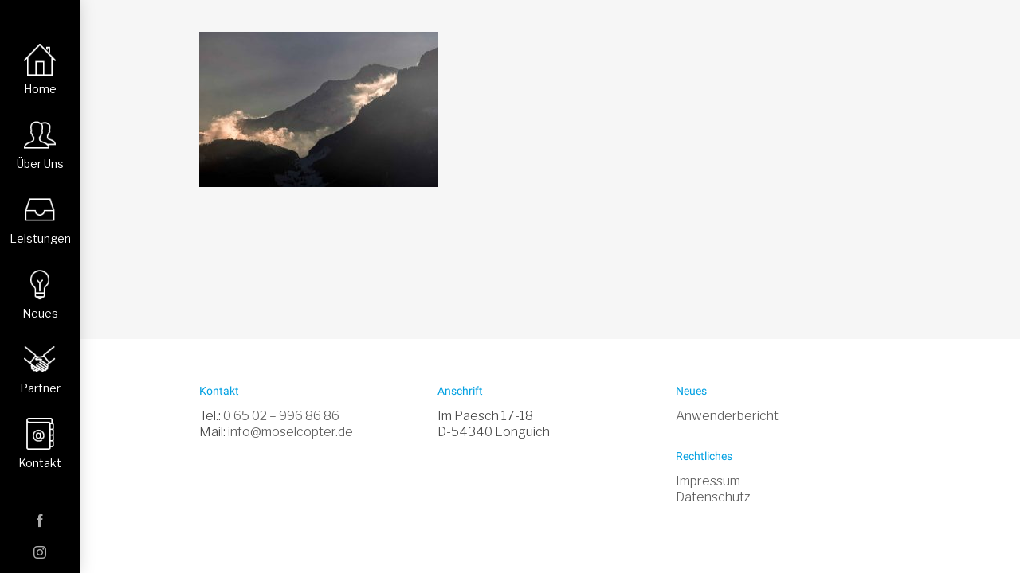

--- FILE ---
content_type: text/html; charset=UTF-8
request_url: https://moselcopter.de/home/back_ueber_moselcopter/
body_size: 20689
content:
<!doctype html>
<html lang="de" class="no-js">
<head>
	<meta charset="UTF-8">
	<meta name="viewport" content="width=device-width, initial-scale=1, maximum-scale=1, user-scalable=0" /><link rel="shortcut icon" href="https://moselcopter.de/wp-content/uploads/favicon.png" /><meta name='robots' content='index, follow, max-image-preview:large, max-snippet:-1, max-video-preview:-1' />

	<!-- This site is optimized with the Yoast SEO plugin v26.8 - https://yoast.com/product/yoast-seo-wordpress/ -->
	<title>back_über_moselcopter - Moselcopter</title>
	<link rel="canonical" href="https://moselcopter.de/home/back_ueber_moselcopter/" />
	<meta property="og:locale" content="de_DE" />
	<meta property="og:type" content="article" />
	<meta property="og:title" content="back_über_moselcopter - Moselcopter" />
	<meta property="og:url" content="https://moselcopter.de/home/back_ueber_moselcopter/" />
	<meta property="og:site_name" content="Moselcopter" />
	<meta property="og:image" content="https://moselcopter.de/home/back_ueber_moselcopter" />
	<meta property="og:image:width" content="2300" />
	<meta property="og:image:height" content="1497" />
	<meta property="og:image:type" content="image/jpeg" />
	<meta name="twitter:card" content="summary_large_image" />
	<script type="application/ld+json" class="yoast-schema-graph">{"@context":"https://schema.org","@graph":[{"@type":"WebPage","@id":"https://moselcopter.de/home/back_ueber_moselcopter/","url":"https://moselcopter.de/home/back_ueber_moselcopter/","name":"back_über_moselcopter - Moselcopter","isPartOf":{"@id":"https://moselcopter.de/#website"},"primaryImageOfPage":{"@id":"https://moselcopter.de/home/back_ueber_moselcopter/#primaryimage"},"image":{"@id":"https://moselcopter.de/home/back_ueber_moselcopter/#primaryimage"},"thumbnailUrl":"https://moselcopter.de/wp-content/uploads/back_über_moselcopter.jpg","datePublished":"2017-10-19T08:45:13+00:00","breadcrumb":{"@id":"https://moselcopter.de/home/back_ueber_moselcopter/#breadcrumb"},"inLanguage":"de","potentialAction":[{"@type":"ReadAction","target":["https://moselcopter.de/home/back_ueber_moselcopter/"]}]},{"@type":"ImageObject","inLanguage":"de","@id":"https://moselcopter.de/home/back_ueber_moselcopter/#primaryimage","url":"https://moselcopter.de/wp-content/uploads/back_über_moselcopter.jpg","contentUrl":"https://moselcopter.de/wp-content/uploads/back_über_moselcopter.jpg","width":2300,"height":1497},{"@type":"BreadcrumbList","@id":"https://moselcopter.de/home/back_ueber_moselcopter/#breadcrumb","itemListElement":[{"@type":"ListItem","position":1,"name":"Startseite","item":"https://moselcopter.de/"},{"@type":"ListItem","position":2,"name":"Home","item":"https://moselcopter.de/"},{"@type":"ListItem","position":3,"name":"back_über_moselcopter"}]},{"@type":"WebSite","@id":"https://moselcopter.de/#website","url":"https://moselcopter.de/","name":"Moselcopter","description":"Ihr Spezialist aus der Luft","publisher":{"@id":"https://moselcopter.de/#organization"},"potentialAction":[{"@type":"SearchAction","target":{"@type":"EntryPoint","urlTemplate":"https://moselcopter.de/?s={search_term_string}"},"query-input":{"@type":"PropertyValueSpecification","valueRequired":true,"valueName":"search_term_string"}}],"inLanguage":"de"},{"@type":"Organization","@id":"https://moselcopter.de/#organization","name":"Moselcopter GmbH","alternateName":"Moselcopter","url":"https://moselcopter.de/","logo":{"@type":"ImageObject","inLanguage":"de","@id":"https://moselcopter.de/#/schema/logo/image/","url":"https://moselcopter.de/wp-content/uploads/favicon_top_menu_blue-1.png","contentUrl":"https://moselcopter.de/wp-content/uploads/favicon_top_menu_blue-1.png","width":122,"height":122,"caption":"Moselcopter GmbH"},"image":{"@id":"https://moselcopter.de/#/schema/logo/image/"}}]}</script>
	<!-- / Yoast SEO plugin. -->


<link rel="alternate" type="application/rss+xml" title="Moselcopter &raquo; Feed" href="https://moselcopter.de/feed/" />
<link rel="alternate" type="application/rss+xml" title="Moselcopter &raquo; Kommentar-Feed" href="https://moselcopter.de/comments/feed/" />
<link rel="alternate" title="oEmbed (JSON)" type="application/json+oembed" href="https://moselcopter.de/wp-json/oembed/1.0/embed?url=https%3A%2F%2Fmoselcopter.de%2Fhome%2Fback_ueber_moselcopter%2F" />
<link rel="alternate" title="oEmbed (XML)" type="text/xml+oembed" href="https://moselcopter.de/wp-json/oembed/1.0/embed?url=https%3A%2F%2Fmoselcopter.de%2Fhome%2Fback_ueber_moselcopter%2F&#038;format=xml" />
<style id='wp-img-auto-sizes-contain-inline-css' type='text/css'>
img:is([sizes=auto i],[sizes^="auto," i]){contain-intrinsic-size:3000px 1500px}
/*# sourceURL=wp-img-auto-sizes-contain-inline-css */
</style>
<link rel='stylesheet' id='la-icon-maneger-style-css' href='https://moselcopter.de/wp-content/uploads/la_icon_sets/style.min.css?ver=6.9' type='text/css' media='all' />
<style id='wp-emoji-styles-inline-css' type='text/css'>

	img.wp-smiley, img.emoji {
		display: inline !important;
		border: none !important;
		box-shadow: none !important;
		height: 1em !important;
		width: 1em !important;
		margin: 0 0.07em !important;
		vertical-align: -0.1em !important;
		background: none !important;
		padding: 0 !important;
	}
/*# sourceURL=wp-emoji-styles-inline-css */
</style>
<style id='wp-block-library-inline-css' type='text/css'>
:root{--wp-block-synced-color:#7a00df;--wp-block-synced-color--rgb:122,0,223;--wp-bound-block-color:var(--wp-block-synced-color);--wp-editor-canvas-background:#ddd;--wp-admin-theme-color:#007cba;--wp-admin-theme-color--rgb:0,124,186;--wp-admin-theme-color-darker-10:#006ba1;--wp-admin-theme-color-darker-10--rgb:0,107,160.5;--wp-admin-theme-color-darker-20:#005a87;--wp-admin-theme-color-darker-20--rgb:0,90,135;--wp-admin-border-width-focus:2px}@media (min-resolution:192dpi){:root{--wp-admin-border-width-focus:1.5px}}.wp-element-button{cursor:pointer}:root .has-very-light-gray-background-color{background-color:#eee}:root .has-very-dark-gray-background-color{background-color:#313131}:root .has-very-light-gray-color{color:#eee}:root .has-very-dark-gray-color{color:#313131}:root .has-vivid-green-cyan-to-vivid-cyan-blue-gradient-background{background:linear-gradient(135deg,#00d084,#0693e3)}:root .has-purple-crush-gradient-background{background:linear-gradient(135deg,#34e2e4,#4721fb 50%,#ab1dfe)}:root .has-hazy-dawn-gradient-background{background:linear-gradient(135deg,#faaca8,#dad0ec)}:root .has-subdued-olive-gradient-background{background:linear-gradient(135deg,#fafae1,#67a671)}:root .has-atomic-cream-gradient-background{background:linear-gradient(135deg,#fdd79a,#004a59)}:root .has-nightshade-gradient-background{background:linear-gradient(135deg,#330968,#31cdcf)}:root .has-midnight-gradient-background{background:linear-gradient(135deg,#020381,#2874fc)}:root{--wp--preset--font-size--normal:16px;--wp--preset--font-size--huge:42px}.has-regular-font-size{font-size:1em}.has-larger-font-size{font-size:2.625em}.has-normal-font-size{font-size:var(--wp--preset--font-size--normal)}.has-huge-font-size{font-size:var(--wp--preset--font-size--huge)}.has-text-align-center{text-align:center}.has-text-align-left{text-align:left}.has-text-align-right{text-align:right}.has-fit-text{white-space:nowrap!important}#end-resizable-editor-section{display:none}.aligncenter{clear:both}.items-justified-left{justify-content:flex-start}.items-justified-center{justify-content:center}.items-justified-right{justify-content:flex-end}.items-justified-space-between{justify-content:space-between}.screen-reader-text{border:0;clip-path:inset(50%);height:1px;margin:-1px;overflow:hidden;padding:0;position:absolute;width:1px;word-wrap:normal!important}.screen-reader-text:focus{background-color:#ddd;clip-path:none;color:#444;display:block;font-size:1em;height:auto;left:5px;line-height:normal;padding:15px 23px 14px;text-decoration:none;top:5px;width:auto;z-index:100000}html :where(.has-border-color){border-style:solid}html :where([style*=border-top-color]){border-top-style:solid}html :where([style*=border-right-color]){border-right-style:solid}html :where([style*=border-bottom-color]){border-bottom-style:solid}html :where([style*=border-left-color]){border-left-style:solid}html :where([style*=border-width]){border-style:solid}html :where([style*=border-top-width]){border-top-style:solid}html :where([style*=border-right-width]){border-right-style:solid}html :where([style*=border-bottom-width]){border-bottom-style:solid}html :where([style*=border-left-width]){border-left-style:solid}html :where(img[class*=wp-image-]){height:auto;max-width:100%}:where(figure){margin:0 0 1em}html :where(.is-position-sticky){--wp-admin--admin-bar--position-offset:var(--wp-admin--admin-bar--height,0px)}@media screen and (max-width:600px){html :where(.is-position-sticky){--wp-admin--admin-bar--position-offset:0px}}

/*# sourceURL=wp-block-library-inline-css */
</style><style id='global-styles-inline-css' type='text/css'>
:root{--wp--preset--aspect-ratio--square: 1;--wp--preset--aspect-ratio--4-3: 4/3;--wp--preset--aspect-ratio--3-4: 3/4;--wp--preset--aspect-ratio--3-2: 3/2;--wp--preset--aspect-ratio--2-3: 2/3;--wp--preset--aspect-ratio--16-9: 16/9;--wp--preset--aspect-ratio--9-16: 9/16;--wp--preset--color--black: #000000;--wp--preset--color--cyan-bluish-gray: #abb8c3;--wp--preset--color--white: #ffffff;--wp--preset--color--pale-pink: #f78da7;--wp--preset--color--vivid-red: #cf2e2e;--wp--preset--color--luminous-vivid-orange: #ff6900;--wp--preset--color--luminous-vivid-amber: #fcb900;--wp--preset--color--light-green-cyan: #7bdcb5;--wp--preset--color--vivid-green-cyan: #00d084;--wp--preset--color--pale-cyan-blue: #8ed1fc;--wp--preset--color--vivid-cyan-blue: #0693e3;--wp--preset--color--vivid-purple: #9b51e0;--wp--preset--gradient--vivid-cyan-blue-to-vivid-purple: linear-gradient(135deg,rgb(6,147,227) 0%,rgb(155,81,224) 100%);--wp--preset--gradient--light-green-cyan-to-vivid-green-cyan: linear-gradient(135deg,rgb(122,220,180) 0%,rgb(0,208,130) 100%);--wp--preset--gradient--luminous-vivid-amber-to-luminous-vivid-orange: linear-gradient(135deg,rgb(252,185,0) 0%,rgb(255,105,0) 100%);--wp--preset--gradient--luminous-vivid-orange-to-vivid-red: linear-gradient(135deg,rgb(255,105,0) 0%,rgb(207,46,46) 100%);--wp--preset--gradient--very-light-gray-to-cyan-bluish-gray: linear-gradient(135deg,rgb(238,238,238) 0%,rgb(169,184,195) 100%);--wp--preset--gradient--cool-to-warm-spectrum: linear-gradient(135deg,rgb(74,234,220) 0%,rgb(151,120,209) 20%,rgb(207,42,186) 40%,rgb(238,44,130) 60%,rgb(251,105,98) 80%,rgb(254,248,76) 100%);--wp--preset--gradient--blush-light-purple: linear-gradient(135deg,rgb(255,206,236) 0%,rgb(152,150,240) 100%);--wp--preset--gradient--blush-bordeaux: linear-gradient(135deg,rgb(254,205,165) 0%,rgb(254,45,45) 50%,rgb(107,0,62) 100%);--wp--preset--gradient--luminous-dusk: linear-gradient(135deg,rgb(255,203,112) 0%,rgb(199,81,192) 50%,rgb(65,88,208) 100%);--wp--preset--gradient--pale-ocean: linear-gradient(135deg,rgb(255,245,203) 0%,rgb(182,227,212) 50%,rgb(51,167,181) 100%);--wp--preset--gradient--electric-grass: linear-gradient(135deg,rgb(202,248,128) 0%,rgb(113,206,126) 100%);--wp--preset--gradient--midnight: linear-gradient(135deg,rgb(2,3,129) 0%,rgb(40,116,252) 100%);--wp--preset--font-size--small: 13px;--wp--preset--font-size--medium: 20px;--wp--preset--font-size--large: 36px;--wp--preset--font-size--x-large: 42px;--wp--preset--spacing--20: 0.44rem;--wp--preset--spacing--30: 0.67rem;--wp--preset--spacing--40: 1rem;--wp--preset--spacing--50: 1.5rem;--wp--preset--spacing--60: 2.25rem;--wp--preset--spacing--70: 3.38rem;--wp--preset--spacing--80: 5.06rem;--wp--preset--shadow--natural: 6px 6px 9px rgba(0, 0, 0, 0.2);--wp--preset--shadow--deep: 12px 12px 50px rgba(0, 0, 0, 0.4);--wp--preset--shadow--sharp: 6px 6px 0px rgba(0, 0, 0, 0.2);--wp--preset--shadow--outlined: 6px 6px 0px -3px rgb(255, 255, 255), 6px 6px rgb(0, 0, 0);--wp--preset--shadow--crisp: 6px 6px 0px rgb(0, 0, 0);}:where(.is-layout-flex){gap: 0.5em;}:where(.is-layout-grid){gap: 0.5em;}body .is-layout-flex{display: flex;}.is-layout-flex{flex-wrap: wrap;align-items: center;}.is-layout-flex > :is(*, div){margin: 0;}body .is-layout-grid{display: grid;}.is-layout-grid > :is(*, div){margin: 0;}:where(.wp-block-columns.is-layout-flex){gap: 2em;}:where(.wp-block-columns.is-layout-grid){gap: 2em;}:where(.wp-block-post-template.is-layout-flex){gap: 1.25em;}:where(.wp-block-post-template.is-layout-grid){gap: 1.25em;}.has-black-color{color: var(--wp--preset--color--black) !important;}.has-cyan-bluish-gray-color{color: var(--wp--preset--color--cyan-bluish-gray) !important;}.has-white-color{color: var(--wp--preset--color--white) !important;}.has-pale-pink-color{color: var(--wp--preset--color--pale-pink) !important;}.has-vivid-red-color{color: var(--wp--preset--color--vivid-red) !important;}.has-luminous-vivid-orange-color{color: var(--wp--preset--color--luminous-vivid-orange) !important;}.has-luminous-vivid-amber-color{color: var(--wp--preset--color--luminous-vivid-amber) !important;}.has-light-green-cyan-color{color: var(--wp--preset--color--light-green-cyan) !important;}.has-vivid-green-cyan-color{color: var(--wp--preset--color--vivid-green-cyan) !important;}.has-pale-cyan-blue-color{color: var(--wp--preset--color--pale-cyan-blue) !important;}.has-vivid-cyan-blue-color{color: var(--wp--preset--color--vivid-cyan-blue) !important;}.has-vivid-purple-color{color: var(--wp--preset--color--vivid-purple) !important;}.has-black-background-color{background-color: var(--wp--preset--color--black) !important;}.has-cyan-bluish-gray-background-color{background-color: var(--wp--preset--color--cyan-bluish-gray) !important;}.has-white-background-color{background-color: var(--wp--preset--color--white) !important;}.has-pale-pink-background-color{background-color: var(--wp--preset--color--pale-pink) !important;}.has-vivid-red-background-color{background-color: var(--wp--preset--color--vivid-red) !important;}.has-luminous-vivid-orange-background-color{background-color: var(--wp--preset--color--luminous-vivid-orange) !important;}.has-luminous-vivid-amber-background-color{background-color: var(--wp--preset--color--luminous-vivid-amber) !important;}.has-light-green-cyan-background-color{background-color: var(--wp--preset--color--light-green-cyan) !important;}.has-vivid-green-cyan-background-color{background-color: var(--wp--preset--color--vivid-green-cyan) !important;}.has-pale-cyan-blue-background-color{background-color: var(--wp--preset--color--pale-cyan-blue) !important;}.has-vivid-cyan-blue-background-color{background-color: var(--wp--preset--color--vivid-cyan-blue) !important;}.has-vivid-purple-background-color{background-color: var(--wp--preset--color--vivid-purple) !important;}.has-black-border-color{border-color: var(--wp--preset--color--black) !important;}.has-cyan-bluish-gray-border-color{border-color: var(--wp--preset--color--cyan-bluish-gray) !important;}.has-white-border-color{border-color: var(--wp--preset--color--white) !important;}.has-pale-pink-border-color{border-color: var(--wp--preset--color--pale-pink) !important;}.has-vivid-red-border-color{border-color: var(--wp--preset--color--vivid-red) !important;}.has-luminous-vivid-orange-border-color{border-color: var(--wp--preset--color--luminous-vivid-orange) !important;}.has-luminous-vivid-amber-border-color{border-color: var(--wp--preset--color--luminous-vivid-amber) !important;}.has-light-green-cyan-border-color{border-color: var(--wp--preset--color--light-green-cyan) !important;}.has-vivid-green-cyan-border-color{border-color: var(--wp--preset--color--vivid-green-cyan) !important;}.has-pale-cyan-blue-border-color{border-color: var(--wp--preset--color--pale-cyan-blue) !important;}.has-vivid-cyan-blue-border-color{border-color: var(--wp--preset--color--vivid-cyan-blue) !important;}.has-vivid-purple-border-color{border-color: var(--wp--preset--color--vivid-purple) !important;}.has-vivid-cyan-blue-to-vivid-purple-gradient-background{background: var(--wp--preset--gradient--vivid-cyan-blue-to-vivid-purple) !important;}.has-light-green-cyan-to-vivid-green-cyan-gradient-background{background: var(--wp--preset--gradient--light-green-cyan-to-vivid-green-cyan) !important;}.has-luminous-vivid-amber-to-luminous-vivid-orange-gradient-background{background: var(--wp--preset--gradient--luminous-vivid-amber-to-luminous-vivid-orange) !important;}.has-luminous-vivid-orange-to-vivid-red-gradient-background{background: var(--wp--preset--gradient--luminous-vivid-orange-to-vivid-red) !important;}.has-very-light-gray-to-cyan-bluish-gray-gradient-background{background: var(--wp--preset--gradient--very-light-gray-to-cyan-bluish-gray) !important;}.has-cool-to-warm-spectrum-gradient-background{background: var(--wp--preset--gradient--cool-to-warm-spectrum) !important;}.has-blush-light-purple-gradient-background{background: var(--wp--preset--gradient--blush-light-purple) !important;}.has-blush-bordeaux-gradient-background{background: var(--wp--preset--gradient--blush-bordeaux) !important;}.has-luminous-dusk-gradient-background{background: var(--wp--preset--gradient--luminous-dusk) !important;}.has-pale-ocean-gradient-background{background: var(--wp--preset--gradient--pale-ocean) !important;}.has-electric-grass-gradient-background{background: var(--wp--preset--gradient--electric-grass) !important;}.has-midnight-gradient-background{background: var(--wp--preset--gradient--midnight) !important;}.has-small-font-size{font-size: var(--wp--preset--font-size--small) !important;}.has-medium-font-size{font-size: var(--wp--preset--font-size--medium) !important;}.has-large-font-size{font-size: var(--wp--preset--font-size--large) !important;}.has-x-large-font-size{font-size: var(--wp--preset--font-size--x-large) !important;}
/*# sourceURL=global-styles-inline-css */
</style>

<style id='classic-theme-styles-inline-css' type='text/css'>
/*! This file is auto-generated */
.wp-block-button__link{color:#fff;background-color:#32373c;border-radius:9999px;box-shadow:none;text-decoration:none;padding:calc(.667em + 2px) calc(1.333em + 2px);font-size:1.125em}.wp-block-file__button{background:#32373c;color:#fff;text-decoration:none}
/*# sourceURL=/wp-includes/css/classic-themes.min.css */
</style>
<link rel='stylesheet' id='sf_styles-css' href='https://moselcopter.de/wp-content/plugins/superfly-menu/css/public.min.css?ver=6.9' type='text/css' media='all' />
<link rel='stylesheet' id='sf-google-font-css' href='https://moselcopter.de/wp-content/uploads/fonts/f11408ce921f880f578ffc2c53c9e2a8/font.css?v=1676641027' type='text/css' media='all' />
<link rel='stylesheet' id='sf-google-font-subheader-css' href='https://moselcopter.de/wp-content/uploads/fonts/f11408ce921f880f578ffc2c53c9e2a8/font.css?v=1676641027' type='text/css' media='all' />
<link rel='stylesheet' id='font-awesome-css' href='https://moselcopter.de/wp-content/themes/salient/css/font-awesome-legacy.min.css?ver=4.7.1' type='text/css' media='all' />
<link rel='stylesheet' id='salient-grid-system-css' href='https://moselcopter.de/wp-content/themes/salient/css/build/grid-system.css?ver=15.0.4' type='text/css' media='all' />
<link rel='stylesheet' id='main-styles-css' href='https://moselcopter.de/wp-content/themes/salient/css/build/style.css?ver=15.0.4' type='text/css' media='all' />
<style id='main-styles-inline-css' type='text/css'>
html:not(.page-trans-loaded) { background-color: #ffffff; }
/*# sourceURL=main-styles-inline-css */
</style>
<link rel='stylesheet' id='nectar_default_font_open_sans-css' href='https://moselcopter.de/wp-content/uploads/fonts/b5ba305731589782ef28b67d89e4bf1e/font.css?v=1676641031' type='text/css' media='all' />
<link rel='stylesheet' id='responsive-css' href='https://moselcopter.de/wp-content/themes/salient/css/build/responsive.css?ver=15.0.4' type='text/css' media='all' />
<link rel='stylesheet' id='select2-css' href='https://moselcopter.de/wp-content/themes/salient/css/build/plugins/select2.css?ver=4.0.1' type='text/css' media='all' />
<link rel='stylesheet' id='skin-ascend-css' href='https://moselcopter.de/wp-content/themes/salient/css/build/ascend.css?ver=15.0.4' type='text/css' media='all' />
<link rel='stylesheet' id='salient-wp-menu-dynamic-css' href='https://moselcopter.de/wp-content/uploads/salient/menu-dynamic.css?ver=25635' type='text/css' media='all' />
<link rel='stylesheet' id='tablepress-default-css' href='https://moselcopter.de/wp-content/plugins/tablepress/css/build/default.css?ver=3.2.6' type='text/css' media='all' />
<link rel='stylesheet' id='dynamic-css-css' href='https://moselcopter.de/wp-content/themes/salient/css/salient-dynamic-styles.css?ver=83964' type='text/css' media='all' />
<style id='dynamic-css-inline-css' type='text/css'>
@media only screen and (min-width:1000px){body #ajax-content-wrap.no-scroll{min-height:calc(100vh - 86px);height:calc(100vh - 86px)!important;}}@media only screen and (min-width:1000px){#page-header-wrap.fullscreen-header,#page-header-wrap.fullscreen-header #page-header-bg,html:not(.nectar-box-roll-loaded) .nectar-box-roll > #page-header-bg.fullscreen-header,.nectar_fullscreen_zoom_recent_projects,#nectar_fullscreen_rows:not(.afterLoaded) > div{height:calc(100vh - 85px);}.wpb_row.vc_row-o-full-height.top-level,.wpb_row.vc_row-o-full-height.top-level > .col.span_12{min-height:calc(100vh - 85px);}html:not(.nectar-box-roll-loaded) .nectar-box-roll > #page-header-bg.fullscreen-header{top:86px;}.nectar-slider-wrap[data-fullscreen="true"]:not(.loaded),.nectar-slider-wrap[data-fullscreen="true"]:not(.loaded) .swiper-container{height:calc(100vh - 84px)!important;}.admin-bar .nectar-slider-wrap[data-fullscreen="true"]:not(.loaded),.admin-bar .nectar-slider-wrap[data-fullscreen="true"]:not(.loaded) .swiper-container{height:calc(100vh - 84px - 32px)!important;}}.admin-bar[class*="page-template-template-no-header"] .wpb_row.vc_row-o-full-height.top-level,.admin-bar[class*="page-template-template-no-header"] .wpb_row.vc_row-o-full-height.top-level > .col.span_12{min-height:calc(100vh - 32px);}body[class*="page-template-template-no-header"] .wpb_row.vc_row-o-full-height.top-level,body[class*="page-template-template-no-header"] .wpb_row.vc_row-o-full-height.top-level > .col.span_12{min-height:100vh;}@media only screen and (max-width:999px){.using-mobile-browser #nectar_fullscreen_rows:not(.afterLoaded):not([data-mobile-disable="on"]) > div{height:calc(100vh - 100px);}.using-mobile-browser .wpb_row.vc_row-o-full-height.top-level,.using-mobile-browser .wpb_row.vc_row-o-full-height.top-level > .col.span_12,[data-permanent-transparent="1"].using-mobile-browser .wpb_row.vc_row-o-full-height.top-level,[data-permanent-transparent="1"].using-mobile-browser .wpb_row.vc_row-o-full-height.top-level > .col.span_12{min-height:calc(100vh - 100px);}html:not(.nectar-box-roll-loaded) .nectar-box-roll > #page-header-bg.fullscreen-header,.nectar_fullscreen_zoom_recent_projects,.nectar-slider-wrap[data-fullscreen="true"]:not(.loaded),.nectar-slider-wrap[data-fullscreen="true"]:not(.loaded) .swiper-container,#nectar_fullscreen_rows:not(.afterLoaded):not([data-mobile-disable="on"]) > div{height:calc(100vh - 47px);}.wpb_row.vc_row-o-full-height.top-level,.wpb_row.vc_row-o-full-height.top-level > .col.span_12{min-height:calc(100vh - 47px);}body[data-transparent-header="false"] #ajax-content-wrap.no-scroll{min-height:calc(100vh - 47px);height:calc(100vh - 47px);}}.screen-reader-text,.nectar-skip-to-content:not(:focus){border:0;clip:rect(1px,1px,1px,1px);clip-path:inset(50%);height:1px;margin:-1px;overflow:hidden;padding:0;position:absolute!important;width:1px;word-wrap:normal!important;}.row .col img:not([srcset]){width:auto;}.row .col img.img-with-animation.nectar-lazy:not([srcset]){width:100%;}
.hlarge {
    font-size: 50px;
    line-height: 60px;
    
}

.hmed {
    font-size: 40px;
    line-height: 50px;
}

.hsmall {
    font-size: 30px;
    line-height: 40px;
}

.center {
    text-align: center;
}

.right {
    text-align: right;
}

.left {
    text-align: left;
}

.color01 {
    color:#01a0e2 !important;
}

.color02 {
    color: #FFF !important;
}

.color03 {
    color:#464646 !important;
}


.sfm-active-class {
color:  #1c1c1c !important;
}

.sfm-active-class:hover {
color:  #1c1c1c !important;
}


header#top .container .row {
    visibility: hidden;
}

#header-outer {
    visibility: hidden;
}

#header-space {
    height: 0 !important;
}

p {
    color: #464646;
}



.superfly-on #sfm-sidebar .sfm-custom-content,
.superfly-on #sfm-sidebar .sfm-view {
    visibility: hidden;
    display: none;
}
.superfly-on #sfm-sidebar .sfm-custom-content.sfm-active,
.sfm-view-pushed-1 #sfm-sidebar .sfm-view {
    visibility: visible;
    display: block;
}


.superfly-on #sfm-sidebar .sfm-view-level-custom {
    width: 400px !important;
}





.sfm-custom-content.sfm-vert-align {
    width: inherit !important;
}


#sfm-sidebar .sfm-view .sfm-menu li
{text-transform: none;}





#sfm-sidebar .sfm-view-level-1 {
    left: 100px;
}





.superfly-on #sfm-sidebar .sfm-view-level-custom {
    left: 350px;
}

@media screen and (min-width:800px) {
    body {
        margin-left: 100px;
    }
}    

@media screen and (max-width:799px) {
    .superfly-on #sfm-sidebar .sfm-view, .superfly-on #sfm-sidebar .sfm-view-level-custom {
        display: none;
    }
}
/*# sourceURL=dynamic-css-inline-css */
</style>
<link rel='stylesheet' id='salient-child-style-css' href='https://moselcopter.de/wp-content/themes/salient-child/style.css?ver=15.0.4' type='text/css' media='all' />
<link rel='stylesheet' id='redux-google-fonts-salient_redux-css' href='https://moselcopter.de/wp-content/uploads/fonts/98869351695da6348bba10b9ab78aafc/font.css?v=1676641071' type='text/css' media='all' />
<script type="text/javascript" src="https://moselcopter.de/wp-content/plugins/superfly-menu/includes/vendor/looks_awesome/icon_manager/js/md5.js?ver=1.0,0" id="la-icon-manager-md5-js"></script>
<script type="text/javascript" src="https://moselcopter.de/wp-content/plugins/superfly-menu/includes/vendor/looks_awesome/icon_manager/js/util.js?ver=1.0,0" id="la-icon-manager-util-js"></script>
<script type="text/javascript" src="https://moselcopter.de/wp-includes/js/jquery/jquery.min.js?ver=3.7.1" id="jquery-core-js"></script>
<script type="text/javascript" src="https://moselcopter.de/wp-includes/js/jquery/jquery-migrate.min.js?ver=3.4.1" id="jquery-migrate-js"></script>
<script type="text/javascript" src="https://moselcopter.de/wp-content/plugins/revslider/public/assets/js/rbtools.min.js?ver=6.5.18" id="tp-tools-js"></script>
<script type="text/javascript" src="https://moselcopter.de/wp-content/plugins/revslider/public/assets/js/rs6.min.js?ver=6.5.31" id="revmin-js"></script>
<script type="text/javascript" id="sf_main-js-extra">
/* <![CDATA[ */
var SF_Opts = {"wp_menu_id":"2","social":{"facebook":"http://www.facebook.de/moselcopter","instagram":"https://www.instagram.com/moselcoptergmbh/","email":"info@moselcopter.de"},"search":"yes","blur":"no","fade":"yes","test_mode":"no","hide_def":"no","mob_nav":"no","dynamic":"no","parent_ignore":"yes","sidebar_style":"toolbar","sidebar_behaviour":"always","alt_menu":"","sidebar_pos":"left","width_panel_1":"100","width_panel_2":"250","width_panel_3":"250","width_panel_4":"200","base_color":"#000000","opening_type":"hover","sub_type":"flyout","video_bg":"","video_mob":"no","video_preload":"no","sub_mob_type":"dropdown","sub_opening_type":"hover","label":"metro","label_top":"0px","label_size":"53px","label_vis":"yes","item_padding":"15","bg":"","path":"https://moselcopter.de/wp-content/plugins/superfly-menu/img/","menu":"{\"2\":{\"term_id\":2,\"name\":\"Leistungsmenu\",\"loc\":{\"pages\":{\"2\":1,\"13\":1,\"44\":1,\"47\":1,\"519\":1,\"642\":1,\"879\":1,\"896\":1},\"cposts\":{\"home_slider\":1,\"portfolio\":1},\"cats\":{\"1\":1,\"8\":1},\"taxes\":{},\"langs\":{},\"wp_pages\":{\"front\":1,\"home\":1,\"archive\":1,\"single\":1,\"forbidden\":1,\"search\":1},\"ids\":[\"\"]},\"isDef\":true}}","togglers":"","subMenuSupport":"yes","subMenuSelector":"sub-menu, children","eventsInterval":"51","activeClassSelector":"current-menu-item","allowedTags":"DIV, NAV, UL, OL, LI, A, P, H1, H2, H3, H4, SPAN","menuData":{"1227":"img=https%3A%2F%2Fmoselcopter.de%2Fwp-content%2Fuploads%2Fhome_icon.png&icon_manager_search=&la_icon_manager_menu-item-1227_custom=&icon=&icon_color=%23ffffff&sline=&chapter=&content=&bg=&width=","1226":"img=https%3A%2F%2Fmoselcopter.de%2Fwp-content%2Fuploads%2Fueber_uns_icon.png&icon_manager_search=&la_icon_manager_menu-item-1226_custom=&icon=&icon_color=&sline=&chapter=&content=&bg=&width=","1225":"img=https%3A%2F%2Fmoselcopter.de%2Fwp-content%2Fuploads%2Fleistungen_icon.png&icon_manager_search=&la_icon_manager_menu-item-1225_custom=&icon=&icon_color=&sline=&chapter=&content=&bg=&width=","1107":"img=&icon_manager_search=&la_icon_manager_menu-item-1107_custom=&icon=&icon_color=&sline=&chapter=&content=%3Ci%20style%3D%22color%3A%20%2301a0e2%3B%20font-size%3A%2080px%3B%20line-height%3A%20120px%3B%20height%3A%2080px%3B%20width%3A%2080px%3B%22%20class%3D%22iconsmind-Pencil-Ruler%22%3E%3C%2Fi%3E%3Cbr%3E%0D%0A%3Ch4%20class%3D%22color01%22%3EMoselcopter%20erleichtert%20die%20Arbeit%20von%20Architekten%20und%20Planern.%3C%2Fh4%3E%0D%0A%3Cbr%3E%0D%0A%3Cp%3EMit%20ma%C3%9Fstabsgetreuen%20Luftaufnahmen%2C%203D-Visualisierungen%20oder%20begleitender%20Baudokumentation%20unterst%C3%BCtzt%20Moselcopter%20Architekten%20und%20Planer.%3C%2Fp%3E%3Cbr%3E%0D%0A%3Ca%20class%3D%22nectar-button%20medium%20regular%20accent-color%20has-icon%20%20regular-button%22%20style%3D%22visibility%3A%20visible%3B%22%20href%3D%22%2Fleistung%2F%23architekt%22%20data-color-override%3D%22false%22%20data-hover-color-override%3D%22false%22%20data-hover-text-color-override%3D%22%23fff%22%3E%3Cspan%3EWeiter%3C%2Fspan%3E%3Ci%20class%3D%22icon-button-arrow%22%3E%3C%2Fi%3E%3C%2Fa%3E&bg=%23ffffff&width=","1108":"img=&icon_manager_search=&la_icon_manager_menu-item-1108_custom=&icon=&icon_color=&sline=&chapter=&content=%3Ci+style%3D%22color%3A+%2301a0e2%3B+font-size%3A+80px%3B+line-height%3A+120px%3B+height%3A+80px%3B+width%3A+80px%3B%22+class%3D%22iconsmind-Spring%22%3E%3C%2Fi%3E%0D%0A%3Cbr%3E%0D%0A%3Ch4+class%3D%22color01%22%3EMoselcopter+hilft+im+Garten-+und+Landschaftsbau+mit+hilfreichen+Daten.%3C%2Fh4%3E%0D%0A%3Cbr%3E%0D%0A%3Cp%3EMoselcopter+hilft+Garten-+und+Landschaftsbauern+mit+ma%C3%9Fstabsgetreuen+Luftaufnahmen+bei+der+pr%C3%A4zisen+Umsetzung+ihrer+Bauprojekte.%3C%2Fp%3E%3Cbr%3E%0D%0A%3Ca+class%3D%22nectar-button+medium+regular+accent-color+has-icon++regular-button%22+style%3D%22visibility%3A+visible%3B%22+href%3D%22%2Fleistung%2F%23galabau%22+data-color-override%3D%22false%22+data-hover-color-override%3D%22false%22+data-hover-text-color-override%3D%22%23fff%22%3E%3Cspan%3EWeiter%3C%2Fspan%3E%3Ci+class%3D%22icon-button-arrow%22%3E%3C%2Fi%3E%3C%2Fa%3E&bg=%23ffffff&width=","1110":"img=&icon_manager_search=&la_icon_manager_menu-item-1110_custom=&icon=&icon_color=&sline=&chapter=&content=%0D%0A%3Ci+style%3D%22color%3A+%2301a0e2%3B+font-size%3A+80px%3B+line-height%3A+120px%3B+height%3A+80px%3B+width%3A+80px%3B%22+class%3D%22iconsmind-Paint-Brush%22%3E%3C%2Fi%3E%3Cbr%3E%0D%0A%3Ch4+class%3D%22color01%22%3EMoselcopter+bietet+Handwerksbetrieben+mit+Multicopter-Fl%C3%BCgen+hilfreiche+Dienstleistungen.%3C%2Fh4%3E%0D%0A%0D%0A%3Cbr%3E%0D%0A%3Cp%3EDurch+Videoaufnahmen+via+Multicopter+erleichtert+Moselcopter+die+Arbeiten+von+Dachdeckern%2C+Malern+und+vielen+anderen+Handwerksberufen.%3C%2Fp%3E%3Cbr%3E%0D%0A%3Ca+class%3D%22nectar-button+medium+regular+accent-color+has-icon++regular-button%22+style%3D%22visibility%3A+visible%3B%22+href%3D%22%2Fleistung%2F%23handwerker%22+data-color-override%3D%22false%22+data-hover-color-override%3D%22false%22+data-hover-text-color-override%3D%22%23fff%22%3E%3Cspan%3EWeiter%3C%2Fspan%3E%3Ci+class%3D%22icon-button-arrow%22%3E%3C%2Fi%3E%3C%2Fa%3E&bg=%23ffffff&width=","1111":"img=&icon_manager_search=&la_icon_manager_menu-item-1111_custom=&icon=&icon_color=&sline=&chapter=&content=%3Ci+style%3D%22color%3A+%2301a0e2%3B+font-size%3A+80px%3B+line-height%3A+120px%3B+height%3A+80px%3B+width%3A+80px%3B%22+class%3D%22iconsmind-Solar%22%3E%3C%2Fi%3E%0D%0A%3Cbr%3E%0D%0A%3Ch4+class%3D%22color01%22%3EMoselcopter+erleichtert+die+Arbeit+von+Energieberatern.%3C%2Fh4%3E%0D%0A%3Cbr%3E%0D%0A%3Cp%3EMoselcopter+erstellt+W%C3%A4rmebildaufnahmen+mit+FLIR%2C+um+die+Berechnungen+und+Bilanzierungen+von+Energieberatern+zu+erleichtern.%3C%2Fp%3E%3Cbr%3E%0D%0A%3Ca+class%3D%22nectar-button+medium+regular+accent-color+has-icon++regular-button%22+style%3D%22visibility%3A+visible%3B%22+href%3D%22%2Fleistung%2F%23energie%22+data-color-override%3D%22false%22+data-hover-color-override%3D%22false%22+data-hover-text-color-override%3D%22%23fff%22%3E%3Cspan%3EWeiter%3C%2Fspan%3E%3Ci+class%3D%22icon-button-arrow%22%3E%3C%2Fi%3E%3C%2Fa%3E&bg=%23ffffff&width=","1109":"img=&icon_manager_search=&la_icon_manager_menu-item-1109_custom=&icon=&icon_color=&sline=&chapter=&content=%3Ci+style%3D%22color%3A+%2301a0e2%3B+font-size%3A+80px%3B+line-height%3A+120px%3B+height%3A+80px%3B+width%3A+80px%3B%22+class%3D%22iconsmind-Cardiovascular%22%3E%3C%2Fi%3E%0D%0A%3Cbr%3E%0D%0A%3Ch4+class%3D%22color01%22%3ELuftaufnahmen+von+Moselcopter+helfen+bei+der+Unfalldokumentation.%3C%2Fh4%3E%0D%0A%3Cbr%3E%0D%0A%0D%0A%3Cp%3EBOS+Service%2C+Unfalldokumentationen%2C+Katastrophen-Abbildung%2C+Personensuche+oder+Rettungseins%C3%A4tze+%E2%80%93+hilfreiche+Dienstleistungen+von+Moselcopter.%3C%2Fp%3E%3Cbr%3E%0D%0A%3Ca+class%3D%22nectar-button+medium+regular+accent-color+has-icon++regular-button%22+style%3D%22visibility%3A+visible%3B%22+href%3D%22%2Fleistung%2F%23unfall%22+data-color-override%3D%22false%22+data-hover-color-override%3D%22false%22+data-hover-text-color-override%3D%22%23fff%22%3E%3Cspan%3EWeiter%3C%2Fspan%3E%3Ci+class%3D%22icon-button-arrow%22%3E%3C%2Fi%3E%3C%2Fa%3E&bg=%23ffffff&width=","1112":"img=&icon_manager_search=&la_icon_manager_menu-item-1112_custom=&icon=&icon_color=&sline=&chapter=&content=%3Ci+style%3D%22color%3A+%2301a0e2%3B+font-size%3A+80px%3B+line-height%3A+120px%3B+height%3A+80px%3B+width%3A+80px%3B%22+class%3D%22iconsmind-Eye-Blind%22%3E%3C%2Fi%3E%0D%0A%3Cbr%3E%0D%0A%3Ch4+class%3D%22color01%22%3EPr%C3%A4zise+Luftaufnahmen+von+Moselcopter+unterst%C3%BCtzen+Gutachter+bei+ihrer+Bewertung.%3C%2Fh4%3E%0D%0A%3Cbr%3E%0D%0A%0D%0A%3Cp%3ELuftaufnahmen+von+Moselcopter+machen+Gutachten+f%C3%BCr+Versicherungen%2C+Privatpersonen%2C+Immobilienbewertung+oder+Sachverst%C3%A4ndige+zielgerichteter.%3C%2Fp%3E%3Cbr%3E%0D%0A%3Ca+class%3D%22nectar-button+medium+regular+accent-color+has-icon++regular-button%22+style%3D%22visibility%3A+visible%3B%22+href%3D%22%2Fleistung%2F%23gutachter%22+data-color-override%3D%22false%22+data-hover-color-override%3D%22false%22+data-hover-text-color-override%3D%22%23fff%22%3E%3Cspan%3EWeiter%3C%2Fspan%3E%3Ci+class%3D%22icon-button-arrow%22%3E%3C%2Fi%3E%3C%2Fa%3E&bg=%23ffffff&width=","1114":"img=&icon_manager_search=&la_icon_manager_menu-item-1114_custom=&icon=&icon_color=&sline=&chapter=&content=%3Ci+style%3D%22color%3A+%2301a0e2%3B+font-size%3A+80px%3B+line-height%3A+120px%3B+height%3A+80px%3B+width%3A+80px%3B%22+class%3D%22iconsmind-Landscape2%22%3E%3C%2Fi%3E%0D%0A%3Cbr%3E%0D%0A%0D%0A%3Ch4+class%3D%22color01%22%3EMoselcopter+hilft+mit+Luftaufnahmen+bei+der+Renaturierung.%3C%2Fh4%3E%0D%0A%3Cbr%3E%0D%0A%0D%0A%3Cp%3EZur+Wiederherstellung+von+naturnahen+Lebensr%C3%A4umen+bieten+sie+die+Dienstleistungen+von+Moselcopter+an%3A+Renaturierung+mit+Hilfe+von+Luftaufnahmen.%3C%2Fp%3E%3Cbr%3E%0D%0A%3Ca+class%3D%22nectar-button+medium+regular+accent-color+has-icon++regular-button%22+style%3D%22visibility%3A+visible%3B%22+href%3D%22%2Fleistung%2F%23renatur%22+data-color-override%3D%22false%22+data-hover-color-override%3D%22false%22+data-hover-text-color-override%3D%22%23fff%22%3E%3Cspan%3EWeiter%3C%2Fspan%3E%3Ci+class%3D%22icon-button-arrow%22%3E%3C%2Fi%3E%3C%2Fa%3E%0D%0A&bg=%23ffffff&width=","1115":"img=&icon_manager_search=&la_icon_manager_menu-item-1115_custom=&icon=&icon_color=&sline=&chapter=&content=%3Ci+style%3D%22color%3A+%2301a0e2%3B+font-size%3A+80px%3B+line-height%3A+120px%3B+height%3A+80px%3B+width%3A+80px%3B%22+class%3D%22iconsmind-Hotel%22%3E%3C%2Fi%3E%0D%0A%3Cbr%3E%0D%0A%0D%0A%3Ch4+class%3D%22color01%22%3ELuftaufnahmen+und+Raumvisualisierungen+f%C3%BCr+Immobilienmakler.%3C%2Fh4%3E%0D%0A%3Cbr%3E%0D%0A%0D%0A%3Cp%3EMoselcopter+unterst%C3%BCtzt+die+Arbeit+von+Immobilienmaklern+mit+pr%C3%A4zisen+Luftaufnahmen%2C+bildgewaltigen+360%C2%B0-Panorama-Aufnahmen+oder+3D-Visualisierung+von+Innenr%C3%A4umen.%3C%2Fp%3E%3Cbr%3E%0D%0A%3Ca+class%3D%22nectar-button+medium+regular+accent-color+has-icon++regular-button%22+style%3D%22visibility%3A+visible%3B%22+href%3D%22%2Fleistung%2F%23immo%22+data-color-override%3D%22false%22+data-hover-color-override%3D%22false%22+data-hover-text-color-override%3D%22%23fff%22%3E%3Cspan%3EWeiter%3C%2Fspan%3E%3Ci+class%3D%22icon-button-arrow%22%3E%3C%2Fi%3E%3C%2Fa%3E&bg=%23ffffff&width=","1116":"img=&icon_manager_search=&la_icon_manager_menu-item-1116_custom=&icon=&icon_color=&sline=&chapter=&content=%3Ci+style%3D%22color%3A+%2301a0e2%3B+font-size%3A+80px%3B+line-height%3A+120px%3B+height%3A+80px%3B+width%3A+80px%3B%22+class%3D%22iconsmind-Structure%22%3E%3C%2Fi%3E%0D%0A%3Cbr%3E%0D%0A%0D%0A%3Ch4+class%3D%22color01%22%3ELeistungen+f%C3%BCr+die+virtuelle+Erfassung+von+R%C3%A4umen+und+Geb%C3%A4uden.%3C%2Fh4%3E%0D%0A%3Cbr%3E%0D%0A%0D%0A%3Cp%3ELeistungen+f%C3%BCr+die+virtuelle+Erfassung+von+R%C3%A4umen+und+Geb%C3%A4uden.%3C%2Fp%3E%3Cbr%3E%0D%0A%3Ca+class%3D%22nectar-button+medium+regular+accent-color+has-icon++regular-button%22+style%3D%22visibility%3A+visible%3B%22+href%3D%22%2Fleistung%2F%233d%22+data-color-override%3D%22false%22+data-hover-color-override%3D%22false%22+data-hover-text-color-override%3D%22%23fff%22%3E%3Cspan%3EWeiter%3C%2Fspan%3E%3Ci+class%3D%22icon-button-arrow%22%3E%3C%2Fi%3E%3C%2Fa%3E&bg=%23ffffff&width=","1117":"img=&icon_manager_search=&la_icon_manager_menu-item-1117_custom=&icon=&icon_color=&sline=&chapter=&content=%3Ci+style%3D%22color%3A+%2301a0e2%3B+font-size%3A+80px%3B+line-height%3A+120px%3B+height%3A+80px%3B+width%3A+80px%3B%22+class%3D%22iconsmind-Idea-5%22%3E%3C%2Fi%3E%0D%0A%3Cbr%3E%0D%0A%0D%0A%3Ch4+class%3D%22color01%22%3EMoselcopter+bietet+Workshops+und+Schulungen+an.%3C%2Fh4%3E%0D%0A%3Cbr%3E%0D%0A%0D%0A%3Cp%3EDas+eigene+Unternehmen+zu+digitalisieren%2C+ist+mit+Moselcopter+kein+Problem%3A+Wir+zeigen+Ihnen+in+Schulungen+und+Workshops%2C+was+Handwerk+4.0+bedeutet.%3C%2Fp%3E%3Cbr%3E%0D%0A%3Ca+class%3D%22nectar-button+medium+regular+accent-color+has-icon++regular-button%22+style%3D%22visibility%3A+visible%3B%22+href%3D%22%2Fleistung%2F%23workshop%22+data-color-override%3D%22false%22+data-hover-color-override%3D%22false%22+data-hover-text-color-override%3D%22%23fff%22%3E%3Cspan%3EWeiter%3C%2Fspan%3E%3Ci+class%3D%22icon-button-arrow%22%3E%3C%2Fi%3E%3C%2Fa%3E%0D%0A&bg=%23ffffff&width=","1224":"img=https%3A%2F%2Fmoselcopter.de%2Fwp-content%2Fuploads%2Fneues_icon.png&icon_manager_search=&la_icon_manager_menu-item-1224_custom=&icon=&icon_color=&sline=&chapter=&content=&bg=&width=","2130":"img=https%3A%2F%2Fmoselcopter.de%2Fwp-content%2Fuploads%2Fpartner_icon2.png&icon_manager_search=&la_icon_manager_menu-item-2130_custom=&icon=&icon_color=&sline=&chapter=&content=&bg=&width=","1232":"img=https%3A%2F%2Fmoselcopter.de%2Fwp-content%2Fuploads%2Fkontakt_icon.png&icon_manager_search=&la_icon_manager_menu-item-1232_custom=&icon=&icon_color=&sline=&chapter=&content=&bg=%23ffffff&width=500"},"siteBase":"https://moselcopter.de","plugin_ver":"5.0.24"};
//# sourceURL=sf_main-js-extra
/* ]]> */
</script>
<script type="text/javascript" src="https://moselcopter.de/wp-content/plugins/superfly-menu/js/public.min.js?ver=5.0.24" id="sf_main-js"></script>
<link rel="https://api.w.org/" href="https://moselcopter.de/wp-json/" /><link rel="alternate" title="JSON" type="application/json" href="https://moselcopter.de/wp-json/wp/v2/media/766" /><link rel="EditURI" type="application/rsd+xml" title="RSD" href="https://moselcopter.de/xmlrpc.php?rsd" />
<meta name="generator" content="WordPress 6.9" />
<link rel='shortlink' href='https://moselcopter.de/?p=766' />
<script>

    // global
    window.SFM_is_mobile = (function () {
        var n = navigator.userAgent;
        var reg = new RegExp('Android\s([0-9\.]*)')
        var match = n.toLowerCase().match(reg);
        var android =  match ? parseFloat(match[1]) : false;
        if (android && android < 3.6) {
        	return;
        };

        return n.match(/Android|BlackBerry|IEMobile|iPhone|iPad|iPod|Opera Mini/i);
    })();

    window.SFM_current_page_menu = '2';

    (function(){

        var mob_bar = '';
        var pos = 'left';
        var iconbar = '1';

        var SFM_skew_disabled = ( function( ) {
            var window_width = window.innerWidth;
            var sfm_width = 100;
            if ( sfm_width * 2 >= window_width ) {
                return true;
            }
            return false;
        } )( );

        var classes = SFM_is_mobile ? 'sfm-mobile' : 'sfm-desktop';
        var html = document.getElementsByTagName('html')[0]; // pointer
        classes += mob_bar ? ' sfm-mob-nav' : '';
        classes += ' sfm-pos-' + pos;
        classes += iconbar ? ' sfm-bar' : '';
		classes += SFM_skew_disabled ? ' sfm-skew-disabled' : '';

        html.className = html.className == '' ?  classes : html.className + ' ' + classes;

    })();
</script>
<style type="text/css" id="superfly-dynamic">
    @font-face {
        font-family: 'sfm-icomoon';
        src:url('https://moselcopter.de/wp-content/plugins/superfly-menu/img/fonts/icomoon.eot?wehgh4');
        src: url('https://moselcopter.de/wp-content/plugins/superfly-menu/img/fonts/icomoon.svg?wehgh4#icomoon') format('svg'),
        url('https://moselcopter.de/wp-content/plugins/superfly-menu/img/fonts/icomoon.eot?#iefixwehgh4') format('embedded-opentype'),
        url('https://moselcopter.de/wp-content/plugins/superfly-menu/img/fonts/icomoon.woff?wehgh4') format('woff'),
        url('https://moselcopter.de/wp-content/plugins/superfly-menu/img/fonts/icomoon.ttf?wehgh4') format('truetype');
        font-weight: normal;
        font-style: normal;
        font-display: swap;
    }
        .sfm-navicon, .sfm-navicon:after, .sfm-navicon:before, .sfm-sidebar-close:before, .sfm-sidebar-close:after {
        height: 1px !important;
    }
    .sfm-label-square .sfm-navicon-button, .sfm-label-rsquare .sfm-navicon-button, .sfm-label-circle .sfm-navicon-button {
    border-width: 1px !important;
    }

    .sfm-vertical-nav .sfm-submenu-visible > a .sfm-sm-indicator i:after {
    -webkit-transform: rotate(180deg);
    transform: rotate(180deg);
    }

    #sfm-mob-navbar .sfm-navicon-button:after {
    /*width: 30px;*/
    }

    .sfm-pos-right .sfm-vertical-nav .sfm-has-child-menu > a:before {
    display: none;
    }

    #sfm-sidebar.sfm-vertical-nav .sfm-menu .sfm-sm-indicator {
    /*background: rgba(255,255,255,0.085);*/
    }

    .sfm-pos-right #sfm-sidebar.sfm-vertical-nav .sfm-menu li a {
    /*padding-left: 10px !important;*/
    }

    .sfm-pos-right #sfm-sidebar.sfm-vertical-nav .sfm-sm-indicator {
    left: auto;
    right: 0;
    }

    #sfm-sidebar.sfm-compact .sfm-nav {
    min-height: 50vh;
    height: auto;
    max-height: none;
    margin-top: 30px;
    }

    #sfm-sidebar.sfm-compact  input[type=search] {
    font-size: 16px;
    }
    /*}*/

            #sfm-sidebar .sfm-sidebar-bg, #sfm-sidebar .sfm-social {
        background-color: #000000 !important;
        }

            #sfm-sidebar .sfm-logo img {
        max-height: px;
        }
    

    #sfm-sidebar, .sfm-sidebar-bg, #sfm-sidebar .sfm-nav, #sfm-sidebar .sfm-widget, #sfm-sidebar .sfm-logo, #sfm-sidebar .sfm-social, .sfm-style-toolbar .sfm-copy {
    width: 100px;
    }
        #sfm-sidebar:not(.sfm-iconbar) .sfm-menu li > a span{
        max-width: calc(100px - 80px);    }
    #sfm-sidebar .sfm-social {
    background-color: transparent !important;
    }

    

        @media only screen and (min-width: 800px) {
        #sfm-sidebar .sfm-menu-level-0 li > a:before,
        #sfm-sidebar .sfm-menu-level-0 .sfm-active-item > a:before,
        #sfm-sidebar .sfm-menu-level-0 .sfm-active-smooth > a:before {
        background-color: #01a0e2;
        }
    }

    #sfm-sidebar .sfm-view-level-1 .sfm-menu a:before,
    #sfm-sidebar .sfm-view-level-1 .sfm-menu .sfm-active-item a:before {
    background-color: #000000;
    }

    #sfm-sidebar .sfm-view-level-2 .sfm-menu a:before,
    #sfm-sidebar .sfm-view-level-2 .sfm-menu .sfm-active-item a:before {
    background-color: #01a0e2;
    }

    #sfm-sidebar .sfm-view-level-3 .sfm-menu a:before,
    #sfm-sidebar .sfm-view-level-3 .sfm-menu .sfm-active-item a:before {
    background-color: #000000;
    }
    
    
    
        #sfm-sidebar .sfm-menu li:hover > a span,
    #sfm-sidebar .sfm-menu li > a:focus span,
    #sfm-sidebar .sfm-menu li:hover > a img,
    #sfm-sidebar .sfm-menu li > a:focus img,
    #sfm-sidebar .sfm-menu li:hover > a .la_icon,
    #sfm-sidebar .sfm-menu li > a:focus .la_icon,
    #sfm-sidebar .sfm-menu li.sfm-submenu-visible > a img,
    #sfm-sidebar .sfm-menu li.sfm-submenu-visible > a .la_icon,
    #sfm-sidebar .sfm-menu li.sfm-submenu-visible > a span {
    right: -2px;
    left: auto;
    }

    .sfm-pos-right .sfm-sub-flyout #sfm-sidebar .sfm-menu li > a:focus span,
    .sfm-pos-right .sfm-sub-flyout #sfm-sidebar .sfm-menu li:hover > a span,
    .sfm-pos-right .sfm-sub-flyout #sfm-sidebar .sfm-menu li:hover > a img,
    .sfm-pos-right .sfm-sub-flyout #sfm-sidebar .sfm-menu li > a:focus img,
    .sfm-pos-right .sfm-sub-flyout #sfm-sidebar .sfm-menu li.sfm-submenu-visible > a img,
    .sfm-pos-right .sfm-sub-flyout #sfm-sidebar .sfm-menu li.sfm-submenu-visible > a span {
    right: 2px;
    left: auto;
    }

                #sfm-sidebar:after {
    display: none !important;
    }

    


    #sfm-sidebar,
    .sfm-pos-right .sfm-sidebar-slide.sfm-body-pushed #sfm-mob-navbar {
    -webkit-transform: translate3d(-100px,0,0);
    transform: translate3d(-100px,0,0);
    }


    .sfm-pos-right #sfm-sidebar, .sfm-sidebar-slide.sfm-body-pushed #sfm-mob-navbar {
    -webkit-transform: translate3d(100px,0,0);
    transform: translate3d(100px,0,0);
    }

        @media only screen and (min-width: 800px) {
            #sfm-sidebar {
            -webkit-transform: translate3d(0,0,0);
            transform: translate3d(0,0,0);
            }

            .sfm-pos-left body, .sfm-pos-left #wpadminbar {
            padding-left: 100px !important;
            box-sizing: border-box !important;
            }

            #sfm-sidebar{
            display:block !important
            }

            .sfm-pos-right body, .sfm-pos-right #wpadminbar {
            padding-right: 100px !important;
            box-sizing: border-box !important;
            }
        }

        #sfm-sidebar .sfm-rollback {
        /*display: none !important;*/
        }

        body.sfm-body-pushed > * {
        -webkit-transform: translate3d(50px,0,0);
        transform: translate3d(50px,0,0);
        }

        .sfm-pos-right .sfm-body-pushed > * {
        -webkit-transform: translate3d(-50px,0,0);
        transform: translate3d(-50px,0,0);
        }

    

    .sfm-pos-left #sfm-sidebar .sfm-view-level-1 {
    left: 100px;
    width: 250px;
    -webkit-transform: translate3d(-250px,0,0);
    transform: translate3d(-250px,0,0);
    }

    #sfm-sidebar .sfm-view-level-1 .sfm-menu {
         width: 250px;
    }
    #sfm-sidebar .sfm-view-level-2 .sfm-menu {
         width: 250px;
    }
    #sfm-sidebar .sfm-view-level-3 .sfm-menu {
         width: 200px;
    }

    .sfm-pos-right #sfm-sidebar .sfm-view-level-1 {
    left: auto;
    right: 100px;
    width: 250px;
    -webkit-transform: translate3d(250px,0,0);
    transform: translate3d(250px,0,0);
    }

    .sfm-pos-left #sfm-sidebar .sfm-view-level-2 {
    left: 350px;
    width: 250px;
    -webkit-transform: translate3d(-600px,0,0);
    transform: translate3d(-600px,0,0);
    }

    .sfm-pos-right #sfm-sidebar .sfm-view-level-2
    {
    left: auto;
    right: 350px;
    width: 250px;
    -webkit-transform: translate3d(600px,0,0);
    transform: translate3d(600px,0,0);
    }

    .sfm-pos-left #sfm-sidebar .sfm-view-level-3 {
    left: 600px;
    width: 200px;
    -webkit-transform: translate3d(-800px,0,0);
    transform: translate3d(-800px,0,0);
    }

    .sfm-pos-right #sfm-sidebar .sfm-view-level-3 {
    left: auto;
    right: 600px;
    width: 200px;
    -webkit-transform: translate3d(600px,0,0);
    transform: translate3d(600px,0,0);
    }

    .sfm-view-pushed-1 #sfm-sidebar .sfm-view-level-2 {
    -webkit-transform: translate3d(-250px,0,0);
    transform: translate3d(-250px,0,0);
    }

    .sfm-pos-right .sfm-view-pushed-1 #sfm-sidebar .sfm-view-level-2 {
    -webkit-transform: translate3d(250px,0,0);
    transform: translate3d(250px,0,0);
    }

    .sfm-view-pushed-2 #sfm-sidebar .sfm-view-level-3 {
    -webkit-transform: translate3d(-200px,0,0);
    transform: translate3d(-200px,0,0);
    }

    .sfm-pos-right .sfm-view-pushed-2 #sfm-sidebar .sfm-view-level-3 {
    -webkit-transform: translate3d(200px,0,0);
    transform: translate3d(200px,0,0);
    }

    .sfm-sub-swipe #sfm-sidebar .sfm-view-level-1,
    .sfm-sub-swipe #sfm-sidebar .sfm-view-level-2,
    .sfm-sub-swipe #sfm-sidebar .sfm-view-level-3,
    .sfm-sub-swipe #sfm-sidebar .sfm-view-level-custom,
    .sfm-sub-dropdown #sfm-sidebar .sfm-view-level-custom {
    left: 100px;
    width: 100px;
    }

    .sfm-sub-dropdown #sfm-sidebar .sfm-view-level-custom {
    width: 100px !important;
    }

    .sfm-sub-swipe #sfm-sidebar .sfm-view-level-custom,
    .sfm-sub-swipe #sfm-sidebar .sfm-view-level-custom .sfm-custom-content,
    .sfm-sub-swipe #sfm-sidebar .sfm-view-level-custom .sfm-content-wrapper {
    width: 250px !important;
    }

    .sfm-sub-swipe #sfm-sidebar .sfm-menu {
    width: 100px;
    }

    .sfm-sub-swipe.sfm-view-pushed-1 #sfm-sidebar .sfm-view-level-1,
    .sfm-sub-swipe.sfm-view-pushed-2 #sfm-sidebar .sfm-view-level-2,
    .sfm-sub-swipe.sfm-view-pushed-3 #sfm-sidebar .sfm-view-level-3,
    .sfm-sub-dropdown.sfm-view-pushed-custom #sfm-sidebar .sfm-view-level-custom,
    .sfm-sub-swipe.sfm-view-pushed-custom #sfm-sidebar .sfm-view-level-custom {
    -webkit-transform: translate3d(-100px,0,0) !important;
    transform: translate3d(-100px,0,0) !important;
    }

    .sfm-sub-swipe.sfm-view-pushed-1 #sfm-sidebar .sfm-scroll-main,
    .sfm-sub-swipe.sfm-view-pushed-custom #sfm-sidebar .sfm-scroll-main,
    .sfm-sub-dropdown.sfm-view-pushed-custom #sfm-sidebar .sfm-scroll-main {
    -webkit-transform: translate3d(-100%,0,0) !important;
    transform: translate3d(-100%,0,0) !important;
    }

    .sfm-sub-swipe.sfm-view-pushed-2 #sfm-sidebar .sfm-view-level-1,
    .sfm-sub-swipe.sfm-view-pushed-custom #sfm-sidebar .sfm-view-level-1,
    .sfm-sub-swipe.sfm-view-pushed-3 #sfm-sidebar .sfm-view-level-2,
    .sfm-sub-swipe.sfm-view-pushed-custom.sfm-view-pushed-2 #sfm-sidebar .sfm-view-level-2 {
    -webkit-transform: translate3d(-200%,0,0) !important;
    transform: translate3d(-200%,0,0) !important;
    }

    /* custom content */

    .sfm-pos-left .sfm-view-pushed-1.sfm-view-pushed-custom #sfm-sidebar .sfm-view-level-custom {
    right: -250px;
    }
    .sfm-pos-left .sfm-view-pushed-2.sfm-view-pushed-custom #sfm-sidebar .sfm-view-level-custom {
    right: -500px;
    }
    .sfm-pos-left .sfm-view-pushed-3.sfm-view-pushed-custom #sfm-sidebar .sfm-view-level-custom {
    right: -700px;
    }

    .sfm-sub-swipe.sfm-view-pushed-custom #sfm-sidebar .sfm-view-level-custom,
    .sfm-sub-dropdown.sfm-view-pushed-custom #sfm-sidebar .sfm-view-level-custom {
    right: 0;
    }
    .sfm-pos-right .sfm-view-pushed-1.sfm-view-pushed-custom #sfm-sidebar.sfm-sub-flyout .sfm-view-level-custom {
    left: -250px;
    }
    .sfm-pos-right .sfm-view-pushed-2.sfm-view-pushed-custom #sfm-sidebar.sfm-sub-flyout .sfm-view-level-custom {
    left: -500px;
    }
    .sfm-pos-right .sfm-view-pushed-3.sfm-view-pushed-custom #sfm-sidebar.sfm-sub-flyout .sfm-view-level-custom {
    left: -700px;
    }

    .sfm-pos-left .sfm-view-pushed-custom #sfm-sidebar .sfm-view-level-custom {
    transform: translate3d(100%,0,0);
    }
    .sfm-pos-right .sfm-view-pushed-custom #sfm-sidebar .sfm-view-level-custom {
    transform: translate3d(-100%,0,0);
    }


    
    #sfm-sidebar .sfm-menu a img{
    max-width: 40px;
    max-height: 40px;
    }
    #sfm-sidebar .sfm-menu .la_icon{
    font-size: 40px;
    min-width: 40px;
    min-height: 40px;
    }

            @media only screen and (min-width: 800px) {
        #sfm-sidebar .sfm-menu li.sfm-active-class > a:before {
            width: 100%;
        }
    }
    #sfm-sidebar.sfm-hl-line .sfm-menu li.sfm-active-class > a {
        background: rgba(0, 0, 0, 0.15);
    }
    
    #sfm-sidebar .sfm-back-parent {
        background: #000000;
    }

    #sfm-sidebar .sfm-view-level-1, #sfm-sidebar ul.sfm-menu-level-1 {
        background: #01a0e2;
    }

    #sfm-sidebar .sfm-view-level-2, #sfm-sidebar ul.sfm-menu-level-2 {
        background: #000000;
    }

    #sfm-sidebar .sfm-view-level-3, #sfm-sidebar ul.sfm-menu-level-3 {
    background: #01a0e2;
    }

    #sfm-sidebar .sfm-menu-level-0 li, #sfm-sidebar .sfm-menu-level-0 li a, .sfm-title h3, #sfm-sidebar .sfm-back-parent {
    color: #ffffff;
    }

    #sfm-sidebar .sfm-menu li a, #sfm-sidebar .sfm-chapter, #sfm-sidebar .sfm-back-parent {
    padding: 15px 0;
    text-transform: capitalize;
    }
    .sfm-style-full #sfm-sidebar.sfm-hl-line .sfm-menu li > a:before {
    bottom:  10px
    }

    #sfm-sidebar .sfm-search-form input[type=text] {
    padding-top:15px;
    padding-bottom:15px;
    }

    .sfm-sub-swipe #sfm-sidebar .sfm-view .sfm-menu,
    .sfm-sub-swipe .sfm-custom-content,
    .sfm-sub-dropdown .sfm-custom-content {
    padding-top:  44px;
    }

    #sfm-sidebar .sfm-search-form span {
    top: 16px;
    font-size: 11px;
    font-weight: normal;
    }

    #sfm-sidebar {
    font-family: Libre Franklin;
    }

    #sfm-sidebar .sfm-sm-indicator {
    line-height: 14px;
    }

    #sfm-sidebar.sfm-indicators .sfm-sm-indicator i  {
    width: 6px;
    height: 6px;
    border-top-width: 2px;
    border-right-width: 2px;
    margin: -3px 0 0 -3px;
    }

    #sfm-sidebar .sfm-search-form input {
    font-size: 14px;
    }

    #sfm-sidebar .sfm-menu li a, #sfm-sidebar .sfm-menu .sfm-chapter, #sfm-sidebar .sfm-back-parent {
    font-family: Libre Franklin;
    font-weight: normal;
    font-size: 14px;
    letter-spacing: 0px;
    text-align: center;
    -webkit-font-smoothing: antialiased;
    font-smoothing: antialiased;
    text-rendering: optimizeLegibility;
    }

    #sfm-sidebar .sfm-social-abbr a {
    font-family: Libre Franklin;
    }
    #sfm-sidebar .sfm-widget,
    #sfm-sidebar .widget-area {
    text-align: center;
    }

    #sfm-sidebar .sfm-social {
    text-align: center !important;
    }

    #sfm-sidebar .sfm-menu .sfm-chapter {
    font-size: 13px;
    margin-top: 15px;
    font-weight: normal;
    text-transform: capitalize;
    }
    #sfm-sidebar .sfm-menu .sfm-chapter div{
    font-family: Libre Franklin;
    font-size: 13px;
    }
            .sfm-has-child-menu > a {
        padding-right: 0 !important;
        }
        .sfm-pos-right .sfm-has-child-menu > a {
        padding-left: 0 !important;
        }
        .sfm-rollback a {
    font-family: Libre Franklin;
    }
    #sfm-sidebar .sfm-menu .la_icon{
    color: #01a0e2;
    }

    #sfm-sidebar .sfm-menu-level-0 li .sfm-sm-indicator i {
    border-color: #ffffff;
    }
    #sfm-sidebar .sfm-menu-level-0 .sfm-sl, .sfm-title h2, .sfm-social:after {
    color: #aaaaaa;
    }
    #sfm-sidebar .sfm-menu-level-1 li .sfm-sm-indicator i {
    border-color: #ffffff;
    }
    #sfm-sidebar .sfm-menu-level-1 .sfm-sl {
    color: #ffffff;
    }
    #sfm-sidebar .sfm-menu-level-2 li .sfm-sm-indicator i {
    border-color: #ffffff;
    }
    #sfm-sidebar .sfm-menu-level-2 .sfm-sl {
    color: #ffffff;
    }
    #sfm-sidebar .sfm-menu-level-3 li .sfm-sm-indicator i {
    border-color: #ffffff;
    }
    #sfm-sidebar .sfm-menu-level-3 .sfm-sl {
    color: #aaaaaa;
    }
    .sfm-menu-level-0 .sfm-chapter {
    color: #01a0e2 !important;
    }
    .sfm-menu-level-1 .sfm-chapter {
    color: #FFFFFF !important;
    }
    .sfm-menu-level-2 .sfm-chapter {
    color: #FFFFFF !important;
    }
    .sfm-menu-level-3 .sfm-chapter {
    color: #FFFFFF !important;
    }
    #sfm-sidebar .sfm-view-level-1 li a,
    #sfm-sidebar .sfm-menu-level-1 li a{
    color: #ffffff;
    border-color: #ffffff;
    }

    #sfm-sidebar:after {
    background-color: #000000;
    }

    #sfm-sidebar .sfm-view-level-2 li a,
    #sfm-sidebar .sfm-menu-level-2 li a{
    color: #ffffff;
    border-color: #ffffff;
    }

    #sfm-sidebar .sfm-view-level-3 li a,
    #sfm-sidebar .sfm-menu-level-3 li a {
    color: #ffffff;
    border-color: #ffffff;
    }

    .sfm-navicon-button {
    top: 0px;
    }
    @media only screen and (max-width: 800px) {
    .sfm-navicon-button {
    top: 0px;
    }
    }

            .sfm-navicon-button {
        left: 0px !important;
        }
        @media only screen and (max-width: 800px) {
        .sfm-navicon-button {
        left: 0px !important;
        }
        }
    
        @media only screen and (min-width: 800px) {
        .sfm-pos-left.sfm-bar body, .sfm-pos-left.sfm-bar #wpadminbar {
        padding-left: 100px !important;
        }
        .sfm-pos-right.sfm-bar body, .sfm-pos-right.sfm-bar #wpadminbar {
        padding-right: 100px !important;
        }
    }
    .sfm-navicon:after,
    .sfm-label-text .sfm-navicon:after,
    .sfm-label-none .sfm-navicon:after {
    top: -8px;
    }
    .sfm-navicon:before,
    .sfm-label-text .sfm-navicon:before,
    .sfm-label-none .sfm-navicon:before {
    top: 8px;
    }

    .sfm-body-pushed #sfm-overlay, body[class*="sfm-view-pushed"] #sfm-overlay {
    opacity: 0.9;
    }
            .sfm-body-pushed #sfm-overlay, body[class*="sfm-view-pushed"] #sfm-overlay {
        cursor: url("https://moselcopter.de/wp-content/plugins/superfly-menu/img/close3.png") 16 16,pointer;
        }
    


    .sfm-style-skew #sfm-sidebar .sfm-social{
    height: auto;
    /*min-height: 75px;*/
    }
    .sfm-theme-top .sfm-sidebar-bg,
    .sfm-theme-bottom .sfm-sidebar-bg{
    width: 200px;
    }
    /* Pos left */
    .sfm-theme-top .sfm-sidebar-bg{
    -webkit-transform: translate3d(-100px,0,0) skewX(-12.05deg);
    transform: translate3d(-100px,0,0) skewX(-12.05deg);
    }
    .sfm-theme-bottom .sfm-sidebar-bg{
    -webkit-transform: translate3d(-200px,0,0) skewX(12.05deg);
    transform: translate3d(-100px,0,0) skewX(12.05deg);
    }
    /* Pos right */
    .sfm-pos-right .sfm-theme-top .sfm-sidebar-bg{
    -webkit-transform: translate3d(-0px,0,0) skewX(12.05deg);
    transform: translate3d(-0px,0,0) skewX(12.05deg);
    }
    .sfm-pos-right .sfm-theme-bottom .sfm-sidebar-bg{
    -webkit-transform: translate3d(-0px,0,0) skewX(-12.05deg);
    transform: translate3d(-0px,0,0) skewX(-12.05deg);
    }
    /* exposed */
    .sfm-sidebar-exposed.sfm-theme-top .sfm-sidebar-bg,
    .sfm-sidebar-always .sfm-theme-top .sfm-sidebar-bg{
    -webkit-transform: translate3d(-33.333333333333px,0,0) skewX(-12.05deg);
    transform: translate3d(-33.333333333333px,0,0) skewX(-12.05deg);
    }
    .sfm-pos-right .sfm-sidebar-exposed.sfm-theme-top .sfm-sidebar-bg,
    .sfm-pos-right .sfm-sidebar-always .sfm-theme-top .sfm-sidebar-bg{
    -webkit-transform: translate3d(-100px,0,0) skewX(12.05deg);
    transform: translate3d(-50px,0,0) skewX(12.05deg);
    }
    .sfm-sidebar-exposed.sfm-theme-bottom .sfm-sidebar-bg,
    .sfm-sidebar-always .sfm-theme-bottom .sfm-sidebar-bg{
    -webkit-transform: translate3d(-66.666666666667px,0,0) skewX(12.05deg);
    transform: translate3d(-66.666666666667px,0,0) skewX(12.05deg);
    }
    .sfm-pos-right .sfm-sidebar-exposed.sfm-theme-bottom .sfm-sidebar-bg,
    .sfm-pos-right .sfm-sidebar-always .sfm-theme-bottom .sfm-sidebar-bg{
    -webkit-transform: translate3d(-66.666666666667px,0,0) skewX(-12.05deg);
    transform: translate3d(-66.666666666667px,0,0) skewX(-12.05deg);
    }

    /* Always visible */
    .sfm-sidebar-always.sfm-theme-top .sfm-sidebar-bg{
    -webkit-transform: skewX(-12.05deg);
    transform: skewX(-12.05deg);
    }
    .sfm-pos-right .sfm-sidebar-always.sfm-theme-top .sfm-sidebar-bg{
    -webkit-transform: skewX(12.05deg);
    transform: skewX(12.05deg);
    }
    .sfm-sidebar-always.sfm-theme-bottom .sfm-sidebar-bg{
    -webkit-transform: skewX(-160.65deg);
    transform: skewX(-160.65deg);
    }
    .sfm-pos-right .sfm-sidebar-always.sfm-theme-bottom .sfm-sidebar-bg{
    -webkit-transform: skewX(160.65deg);
    transform: skewX(160.65deg);
    }

    .sfm-navicon,
    .sfm-navicon:after,
    .sfm-navicon:before,
    .sfm-label-metro .sfm-navicon-button,
    #sfm-mob-navbar {
    background-color: #000000;
    }

    .sfm-label-metro .sfm-navicon,
    #sfm-mob-navbar .sfm-navicon,
    .sfm-label-metro .sfm-navicon:after,
    #sfm-mob-navbar .sfm-navicon:after,
    .sfm-label-metro .sfm-navicon:before,
    #sfm-mob-navbar .sfm-navicon:before  {
    background-color: #ffffff;
    }
    .sfm-navicon-button .sf_label_icon{
    color: #ffffff;
    }

    .sfm-label-square .sfm-navicon-button,
    .sfm-label-rsquare .sfm-navicon-button,
    .sfm-label-circle .sfm-navicon-button {
    color: #000000;
    }

    .sfm-navicon-button .sf_label_icon{
    width: 53px;
    height: 53px;
    font-size: calc(53px * .6);
    }
    .sfm-navicon-button .sf_label_icon.la_icon_manager_custom{
    width: 53px;
    height: 53px;
    }
    .sfm-navicon-button.sf_label_default{
    width: 53px;
    height: 53px;
    }

    #sfm-sidebar [class*="sfm-icon-"] {
    color: #aaaaaa;
    }

    #sfm-sidebar .sfm-social li {
    border-color: #aaaaaa;
    }

    #sfm-sidebar .sfm-social a:before {
    color: #aaaaaa;
    }

    #sfm-sidebar .sfm-search-form {
    background-color: rgba(255, 255, 255, 0.05);
    }

    #sfm-sidebar li:hover span[class*='fa-'] {
    opacity: 1 !important;
    }
            #sfm-sidebar .sfm-view .sfm-menu li
{text-transform: none;}    </style>
<style type="text/css">
    body {
        display: none;
    }
</style>
<script>

    ;(function (){
        var insertListener = function(event){
            if (event.animationName == "bodyArrived") {
                afterContentArrived();
            }
        }
        var timer, _timer;

        if (document.addEventListener && false) {
            document.addEventListener("animationstart", insertListener, false); // standard + firefox
            document.addEventListener("MSAnimationStart", insertListener, false); // IE
            document.addEventListener("webkitAnimationStart", insertListener, false); // Chrome + Safari
        } else {
            timer = setInterval(function(){
                if (document.body) { //
                    clearInterval(timer);
                    afterContentArrived();
                }
            },14);
        }

        function afterContentArrived() {
            clearTimeout(_timer);
            var htmlClss;

            if ( window.jQuery && window.jQuery.Deferred ) { // additional check bc of Divi theme
                htmlClss = document.getElementsByTagName('html')[0].className;
                if (htmlClss.indexOf('sfm-pos') === -1) {
                    document.getElementsByTagName('html')[0].className = htmlClss + ' ' + window.SFM_classes;
                }
                jQuery('body').fadeIn();
                jQuery(document).trigger('sfm_doc_body_arrived');
                window.SFM_EVENT_DISPATCHED = true;
            } else {
                _timer = setTimeout(function(){
                    afterContentArrived();
                },14);
            }
        }
    })()
</script><script type='text/javascript'>var SFM_template ="<div class=\"sfm-rollback sfm-color1 sfm-theme-none sfm-label-visible sfm-label-metro  \" style=\"\">\r\n    <div role='button' tabindex='0' aria-haspopup=\"true\" class='sfm-navicon-button x sf_label_default '><div class=\"sfm-navicon\"><\/div>    <\/div>\r\n<\/div>\r\n<div id=\"sfm-sidebar\" style=\"opacity:0\" data-wp-menu-id=\"2\" class=\"sfm-theme-none sfm-hl-solid sfm-indicators sfm-iconbar\">\r\n    <div class=\"sfm-scroll-wrapper sfm-scroll-main\">\r\n        <div class=\"sfm-scroll\">\r\n            <div class=\"sfm-sidebar-close\"><\/div>\r\n            <div class=\"sfm-logo sfm-no-image\">\r\n                                                                <div class=\"sfm-title\"><\/div>\r\n            <\/div>\r\n            <nav class=\"sfm-nav\">\r\n                <div class=\"sfm-va-middle\">\r\n                    <ul id=\"sfm-nav\" class=\"menu\"><li id=\"menu-item-1227\" class=\"menu-item menu-item-type-post_type menu-item-object-page menu-item-home menu-item-1227\"><a href=\"https:\/\/moselcopter.de\/\">Home<\/a><\/li>\n<li id=\"menu-item-1226\" class=\"menu-item menu-item-type-post_type menu-item-object-page menu-item-1226\"><a href=\"https:\/\/moselcopter.de\/ueber\/\">\u00dcber Uns<\/a><\/li>\n<li id=\"menu-item-1225\" class=\"menu-item menu-item-type-post_type menu-item-object-page menu-item-has-children menu-item-1225\"><a href=\"https:\/\/moselcopter.de\/leistung\/\">Leistungen<\/a>\n<ul class=\"sub-menu\">\n\t<li id=\"menu-item-1107\" class=\"menu-item menu-item-type-custom menu-item-object-custom menu-item-1107\"><a href=\"\/leistung\/#architekt\">Architekten und Planer<\/a><\/li>\n\t<li id=\"menu-item-1108\" class=\"menu-item menu-item-type-custom menu-item-object-custom menu-item-1108\"><a href=\"\/leistung\/#galabau\">Garten- und Landschaftsbau<\/a><\/li>\n\t<li id=\"menu-item-1110\" class=\"menu-item menu-item-type-custom menu-item-object-custom menu-item-1110\"><a href=\"\/leistung\/#handwerker\">Handwerker<\/a><\/li>\n\t<li id=\"menu-item-1111\" class=\"menu-item menu-item-type-custom menu-item-object-custom menu-item-1111\"><a href=\"\/leistung\/#energie\">Energieberater<\/a><\/li>\n\t<li id=\"menu-item-1109\" class=\"menu-item menu-item-type-custom menu-item-object-custom menu-item-1109\"><a href=\"\/leistung\/#unfall\">BOS Service<\/a><\/li>\n\t<li id=\"menu-item-1112\" class=\"menu-item menu-item-type-custom menu-item-object-custom menu-item-1112\"><a href=\"\/leistung\/#gutachter\">Gutachter<\/a><\/li>\n\t<li id=\"menu-item-1114\" class=\"menu-item menu-item-type-custom menu-item-object-custom menu-item-1114\"><a href=\"\/leistung\/#renatur\">Renaturierung<\/a><\/li>\n\t<li id=\"menu-item-1115\" class=\"menu-item menu-item-type-custom menu-item-object-custom menu-item-1115\"><a href=\"\/leistung\/#immo\">Immobilienmakler<\/a><\/li>\n\t<li id=\"menu-item-1116\" class=\"menu-item menu-item-type-custom menu-item-object-custom menu-item-1116\"><a href=\"\/leistung\/#3d\">Virtuelle Erfassung<\/a><\/li>\n\t<li id=\"menu-item-1117\" class=\"menu-item menu-item-type-custom menu-item-object-custom menu-item-1117\"><a href=\"\/leistung\/#workshop\">Workshops und Schulungen<\/a><\/li>\n<\/ul>\n<\/li>\n<li id=\"menu-item-1224\" class=\"menu-item menu-item-type-post_type menu-item-object-page menu-item-1224\"><a href=\"https:\/\/moselcopter.de\/neues\/\">Neues<\/a><\/li>\n<li id=\"menu-item-2130\" class=\"menu-item menu-item-type-post_type menu-item-object-page menu-item-2130\"><a href=\"https:\/\/moselcopter.de\/partner\/\">Partner<\/a><\/li>\n<li id=\"menu-item-1232\" class=\"menu-item menu-item-type-custom menu-item-object-custom menu-item-1232\"><a href=\"\/kontakt\">Kontakt<\/a><\/li>\n<\/ul>                    <div class=\"sfm-widget-area\"><\/div>\r\n                <\/div>\r\n            <\/nav>\r\n            <ul class=\"sfm-social sfm-social-icons\"><\/ul>\r\n                    <\/div>\r\n    <\/div>\r\n    <div class=\"sfm-sidebar-bg\">\r\n        <!-- eg. https:\/\/www.youtube.com\/watch?v=AgI7OcZ9g60 or https:\/\/www.youtube.com\/watch?v=gU10ALRQ0ww -->\r\n            <\/div>\r\n    <div class=\"sfm-view sfm-view-level-custom\">\r\n        <span class=\"sfm-close\"><\/span>\r\n        <div class=\"sfm-custom-content\" id=\"sfm-cc-1107\"><div class=\"sfm-content-wrapper\"><i style=\"color: #01a0e2; font-size: 80px; line-height: 120px; height: 80px; width: 80px;\" class=\"iconsmind-Pencil-Ruler\"><\/i><br>\r\n<h4 class=\"color01\">Moselcopter erleichtert die Arbeit von Architekten und Planern.<\/h4>\r\n<br>\r\n<p>Mit ma\u00dfstabsgetreuen Luftaufnahmen, 3D-Visualisierungen oder begleitender Baudokumentation unterst\u00fctzt Moselcopter Architekten und Planer.<\/p><br>\r\n<a class=\"nectar-button medium regular accent-color has-icon  regular-button\" style=\"visibility: visible;\" href=\"\/leistung\/#architekt\" data-color-override=\"false\" data-hover-color-override=\"false\" data-hover-text-color-override=\"#fff\"><span>Weiter<\/span><i class=\"icon-button-arrow\"><\/i><\/a><\/div><\/div><div class=\"sfm-custom-content\" id=\"sfm-cc-1108\"><div class=\"sfm-content-wrapper\"><i style=\"color: #01a0e2; font-size: 80px; line-height: 120px; height: 80px; width: 80px;\" class=\"iconsmind-Spring\"><\/i>\r\n<br>\r\n<h4 class=\"color01\">Moselcopter hilft im Garten- und Landschaftsbau mit hilfreichen Daten.<\/h4>\r\n<br>\r\n<p>Moselcopter hilft Garten- und Landschaftsbauern mit ma\u00dfstabsgetreuen Luftaufnahmen bei der pr\u00e4zisen Umsetzung ihrer Bauprojekte.<\/p><br>\r\n<a class=\"nectar-button medium regular accent-color has-icon  regular-button\" style=\"visibility: visible;\" href=\"\/leistung\/#galabau\" data-color-override=\"false\" data-hover-color-override=\"false\" data-hover-text-color-override=\"#fff\"><span>Weiter<\/span><i class=\"icon-button-arrow\"><\/i><\/a><\/div><\/div><div class=\"sfm-custom-content\" id=\"sfm-cc-1110\"><div class=\"sfm-content-wrapper\">\r\n<i style=\"color: #01a0e2; font-size: 80px; line-height: 120px; height: 80px; width: 80px;\" class=\"iconsmind-Paint-Brush\"><\/i><br>\r\n<h4 class=\"color01\">Moselcopter bietet Handwerksbetrieben mit Multicopter-Fl\u00fcgen hilfreiche Dienstleistungen.<\/h4>\r\n\r\n<br>\r\n<p>Durch Videoaufnahmen via Multicopter erleichtert Moselcopter die Arbeiten von Dachdeckern, Malern und vielen anderen Handwerksberufen.<\/p><br>\r\n<a class=\"nectar-button medium regular accent-color has-icon  regular-button\" style=\"visibility: visible;\" href=\"\/leistung\/#handwerker\" data-color-override=\"false\" data-hover-color-override=\"false\" data-hover-text-color-override=\"#fff\"><span>Weiter<\/span><i class=\"icon-button-arrow\"><\/i><\/a><\/div><\/div><div class=\"sfm-custom-content\" id=\"sfm-cc-1111\"><div class=\"sfm-content-wrapper\"><i style=\"color: #01a0e2; font-size: 80px; line-height: 120px; height: 80px; width: 80px;\" class=\"iconsmind-Solar\"><\/i>\r\n<br>\r\n<h4 class=\"color01\">Moselcopter erleichtert die Arbeit von Energieberatern.<\/h4>\r\n<br>\r\n<p>Moselcopter erstellt W\u00e4rmebildaufnahmen mit FLIR, um die Berechnungen und Bilanzierungen von Energieberatern zu erleichtern.<\/p><br>\r\n<a class=\"nectar-button medium regular accent-color has-icon  regular-button\" style=\"visibility: visible;\" href=\"\/leistung\/#energie\" data-color-override=\"false\" data-hover-color-override=\"false\" data-hover-text-color-override=\"#fff\"><span>Weiter<\/span><i class=\"icon-button-arrow\"><\/i><\/a><\/div><\/div><div class=\"sfm-custom-content\" id=\"sfm-cc-1109\"><div class=\"sfm-content-wrapper\"><i style=\"color: #01a0e2; font-size: 80px; line-height: 120px; height: 80px; width: 80px;\" class=\"iconsmind-Cardiovascular\"><\/i>\r\n<br>\r\n<h4 class=\"color01\">Luftaufnahmen von Moselcopter helfen bei der Unfalldokumentation.<\/h4>\r\n<br>\r\n\r\n<p>BOS Service, Unfalldokumentationen, Katastrophen-Abbildung, Personensuche oder Rettungseins\u00e4tze \u2013 hilfreiche Dienstleistungen von Moselcopter.<\/p><br>\r\n<a class=\"nectar-button medium regular accent-color has-icon  regular-button\" style=\"visibility: visible;\" href=\"\/leistung\/#unfall\" data-color-override=\"false\" data-hover-color-override=\"false\" data-hover-text-color-override=\"#fff\"><span>Weiter<\/span><i class=\"icon-button-arrow\"><\/i><\/a><\/div><\/div><div class=\"sfm-custom-content\" id=\"sfm-cc-1112\"><div class=\"sfm-content-wrapper\"><i style=\"color: #01a0e2; font-size: 80px; line-height: 120px; height: 80px; width: 80px;\" class=\"iconsmind-Eye-Blind\"><\/i>\r\n<br>\r\n<h4 class=\"color01\">Pr\u00e4zise Luftaufnahmen von Moselcopter unterst\u00fctzen Gutachter bei ihrer Bewertung.<\/h4>\r\n<br>\r\n\r\n<p>Luftaufnahmen von Moselcopter machen Gutachten f\u00fcr Versicherungen, Privatpersonen, Immobilienbewertung oder Sachverst\u00e4ndige zielgerichteter.<\/p><br>\r\n<a class=\"nectar-button medium regular accent-color has-icon  regular-button\" style=\"visibility: visible;\" href=\"\/leistung\/#gutachter\" data-color-override=\"false\" data-hover-color-override=\"false\" data-hover-text-color-override=\"#fff\"><span>Weiter<\/span><i class=\"icon-button-arrow\"><\/i><\/a><\/div><\/div><div class=\"sfm-custom-content\" id=\"sfm-cc-1114\"><div class=\"sfm-content-wrapper\"><i style=\"color: #01a0e2; font-size: 80px; line-height: 120px; height: 80px; width: 80px;\" class=\"iconsmind-Landscape2\"><\/i>\r\n<br>\r\n\r\n<h4 class=\"color01\">Moselcopter hilft mit Luftaufnahmen bei der Renaturierung.<\/h4>\r\n<br>\r\n\r\n<p>Zur Wiederherstellung von naturnahen Lebensr\u00e4umen bieten sie die Dienstleistungen von Moselcopter an: Renaturierung mit Hilfe von Luftaufnahmen.<\/p><br>\r\n<a class=\"nectar-button medium regular accent-color has-icon  regular-button\" style=\"visibility: visible;\" href=\"\/leistung\/#renatur\" data-color-override=\"false\" data-hover-color-override=\"false\" data-hover-text-color-override=\"#fff\"><span>Weiter<\/span><i class=\"icon-button-arrow\"><\/i><\/a>\r\n<\/div><\/div><div class=\"sfm-custom-content\" id=\"sfm-cc-1115\"><div class=\"sfm-content-wrapper\"><i style=\"color: #01a0e2; font-size: 80px; line-height: 120px; height: 80px; width: 80px;\" class=\"iconsmind-Hotel\"><\/i>\r\n<br>\r\n\r\n<h4 class=\"color01\">Luftaufnahmen und Raumvisualisierungen f\u00fcr Immobilienmakler.<\/h4>\r\n<br>\r\n\r\n<p>Moselcopter unterst\u00fctzt die Arbeit von Immobilienmaklern mit pr\u00e4zisen Luftaufnahmen, bildgewaltigen 360\u00b0-Panorama-Aufnahmen oder 3D-Visualisierung von Innenr\u00e4umen.<\/p><br>\r\n<a class=\"nectar-button medium regular accent-color has-icon  regular-button\" style=\"visibility: visible;\" href=\"\/leistung\/#immo\" data-color-override=\"false\" data-hover-color-override=\"false\" data-hover-text-color-override=\"#fff\"><span>Weiter<\/span><i class=\"icon-button-arrow\"><\/i><\/a><\/div><\/div><div class=\"sfm-custom-content\" id=\"sfm-cc-1116\"><div class=\"sfm-content-wrapper\"><i style=\"color: #01a0e2; font-size: 80px; line-height: 120px; height: 80px; width: 80px;\" class=\"iconsmind-Structure\"><\/i>\r\n<br>\r\n\r\n<h4 class=\"color01\">Leistungen f\u00fcr die virtuelle Erfassung von R\u00e4umen und Geb\u00e4uden.<\/h4>\r\n<br>\r\n\r\n<p>Leistungen f\u00fcr die virtuelle Erfassung von R\u00e4umen und Geb\u00e4uden.<\/p><br>\r\n<a class=\"nectar-button medium regular accent-color has-icon  regular-button\" style=\"visibility: visible;\" href=\"\/leistung\/#3d\" data-color-override=\"false\" data-hover-color-override=\"false\" data-hover-text-color-override=\"#fff\"><span>Weiter<\/span><i class=\"icon-button-arrow\"><\/i><\/a><\/div><\/div><div class=\"sfm-custom-content\" id=\"sfm-cc-1117\"><div class=\"sfm-content-wrapper\"><i style=\"color: #01a0e2; font-size: 80px; line-height: 120px; height: 80px; width: 80px;\" class=\"iconsmind-Idea-5\"><\/i>\r\n<br>\r\n\r\n<h4 class=\"color01\">Moselcopter bietet Workshops und Schulungen an.<\/h4>\r\n<br>\r\n\r\n<p>Das eigene Unternehmen zu digitalisieren, ist mit Moselcopter kein Problem: Wir zeigen Ihnen in Schulungen und Workshops, was Handwerk 4.0 bedeutet.<\/p><br>\r\n<a class=\"nectar-button medium regular accent-color has-icon  regular-button\" style=\"visibility: visible;\" href=\"\/leistung\/#workshop\" data-color-override=\"false\" data-hover-color-override=\"false\" data-hover-text-color-override=\"#fff\"><span>Weiter<\/span><i class=\"icon-button-arrow\"><\/i><\/a>\r\n<\/div><\/div>    <\/div>\r\n<\/div>\r\n<div id=\"sfm-overlay-wrapper\"><div id=\"sfm-overlay\"><\/div><div class=\"sfm-nav-bg_item -top\"><\/div><div class=\"sfm-nav-bg_item -bottom\"><\/div><\/div>"</script><script type="text/javascript"> var root = document.getElementsByTagName( "html" )[0]; root.setAttribute( "class", "js" ); </script><style type="text/css">.recentcomments a{display:inline !important;padding:0 !important;margin:0 !important;}</style><meta name="generator" content="Powered by WPBakery Page Builder - drag and drop page builder for WordPress."/>
<meta name="generator" content="Powered by Slider Revolution 6.5.31 - responsive, Mobile-Friendly Slider Plugin for WordPress with comfortable drag and drop interface." />
<script>function setREVStartSize(e){
			//window.requestAnimationFrame(function() {
				window.RSIW = window.RSIW===undefined ? window.innerWidth : window.RSIW;
				window.RSIH = window.RSIH===undefined ? window.innerHeight : window.RSIH;
				try {
					var pw = document.getElementById(e.c).parentNode.offsetWidth,
						newh;
					pw = pw===0 || isNaN(pw) || (e.l=="fullwidth" || e.layout=="fullwidth") ? window.RSIW : pw;
					e.tabw = e.tabw===undefined ? 0 : parseInt(e.tabw);
					e.thumbw = e.thumbw===undefined ? 0 : parseInt(e.thumbw);
					e.tabh = e.tabh===undefined ? 0 : parseInt(e.tabh);
					e.thumbh = e.thumbh===undefined ? 0 : parseInt(e.thumbh);
					e.tabhide = e.tabhide===undefined ? 0 : parseInt(e.tabhide);
					e.thumbhide = e.thumbhide===undefined ? 0 : parseInt(e.thumbhide);
					e.mh = e.mh===undefined || e.mh=="" || e.mh==="auto" ? 0 : parseInt(e.mh,0);
					if(e.layout==="fullscreen" || e.l==="fullscreen")
						newh = Math.max(e.mh,window.RSIH);
					else{
						e.gw = Array.isArray(e.gw) ? e.gw : [e.gw];
						for (var i in e.rl) if (e.gw[i]===undefined || e.gw[i]===0) e.gw[i] = e.gw[i-1];
						e.gh = e.el===undefined || e.el==="" || (Array.isArray(e.el) && e.el.length==0)? e.gh : e.el;
						e.gh = Array.isArray(e.gh) ? e.gh : [e.gh];
						for (var i in e.rl) if (e.gh[i]===undefined || e.gh[i]===0) e.gh[i] = e.gh[i-1];
											
						var nl = new Array(e.rl.length),
							ix = 0,
							sl;
						e.tabw = e.tabhide>=pw ? 0 : e.tabw;
						e.thumbw = e.thumbhide>=pw ? 0 : e.thumbw;
						e.tabh = e.tabhide>=pw ? 0 : e.tabh;
						e.thumbh = e.thumbhide>=pw ? 0 : e.thumbh;
						for (var i in e.rl) nl[i] = e.rl[i]<window.RSIW ? 0 : e.rl[i];
						sl = nl[0];
						for (var i in nl) if (sl>nl[i] && nl[i]>0) { sl = nl[i]; ix=i;}
						var m = pw>(e.gw[ix]+e.tabw+e.thumbw) ? 1 : (pw-(e.tabw+e.thumbw)) / (e.gw[ix]);
						newh =  (e.gh[ix] * m) + (e.tabh + e.thumbh);
					}
					var el = document.getElementById(e.c);
					if (el!==null && el) el.style.height = newh+"px";
					el = document.getElementById(e.c+"_wrapper");
					if (el!==null && el) {
						el.style.height = newh+"px";
						el.style.display = "block";
					}
				} catch(e){
					console.log("Failure at Presize of Slider:" + e)
				}
			//});
		  };</script>
<noscript><style> .wpb_animate_when_almost_visible { opacity: 1; }</style></noscript><link data-pagespeed-no-defer data-nowprocket data-wpacu-skip nitro-exclude data-no-optimize data-noptimize data-no-optimize="1" rel='stylesheet' id='main-styles-non-critical-css' href='https://moselcopter.de/wp-content/themes/salient/css/build/style-non-critical.css?ver=15.0.4' type='text/css' media='all' />
<link data-pagespeed-no-defer data-nowprocket data-wpacu-skip nitro-exclude data-no-optimize data-noptimize data-no-optimize="1" rel='stylesheet' id='magnific-css' href='https://moselcopter.de/wp-content/themes/salient/css/build/plugins/magnific.css?ver=8.6.0' type='text/css' media='all' />
<link data-pagespeed-no-defer data-nowprocket data-wpacu-skip nitro-exclude data-no-optimize data-noptimize data-no-optimize="1" rel='stylesheet' id='nectar-ocm-core-css' href='https://moselcopter.de/wp-content/themes/salient/css/build/off-canvas/core.css?ver=15.0.4' type='text/css' media='all' />
<link data-pagespeed-no-defer data-nowprocket data-wpacu-skip nitro-exclude data-no-optimize data-noptimize data-no-optimize="1" rel='stylesheet' id='nectar-ocm-fullscreen-legacy-css' href='https://moselcopter.de/wp-content/themes/salient/css/build/off-canvas/fullscreen-legacy.css?ver=15.0.4' type='text/css' media='all' />
<link rel='stylesheet' id='rs-plugin-settings-css' href='https://moselcopter.de/wp-content/plugins/revslider/public/assets/css/rs6.css?ver=6.5.31' type='text/css' media='all' />
<style id='rs-plugin-settings-inline-css' type='text/css'>
#rs-demo-id {}
/*# sourceURL=rs-plugin-settings-inline-css */
</style>
</head><body class="attachment wp-singular attachment-template-default attachmentid-766 attachment-jpeg wp-theme-salient wp-child-theme-salient-child ascend wpb-js-composer js-comp-ver-6.9.1 vc_responsive" data-footer-reveal="false" data-footer-reveal-shadow="none" data-header-format="default" data-body-border="off" data-boxed-style="" data-header-breakpoint="1030" data-dropdown-style="minimal" data-cae="easeOutQuart" data-cad="800" data-megamenu-width="contained" data-aie="zoom-out" data-ls="magnific" data-apte="standard" data-hhun="0" data-fancy-form-rcs="1" data-form-style="minimal" data-form-submit="regular" data-is="minimal" data-button-style="default" data-user-account-button="false" data-flex-cols="true" data-col-gap="default" data-header-inherit-rc="true" data-header-search="false" data-animated-anchors="true" data-ajax-transitions="true" data-full-width-header="true" data-slide-out-widget-area="true" data-slide-out-widget-area-style="fullscreen-alt" data-user-set-ocm="off" data-loading-animation="none" data-bg-header="false" data-responsive="1" data-ext-responsive="false" data-ext-padding="90" data-header-resize="1" data-header-color="custom" data-transparent-header="false" data-cart="false" data-remove-m-parallax="" data-remove-m-video-bgs="" data-m-animate="0" data-force-header-trans-color="light" data-smooth-scrolling="0" data-permanent-transparent="false" >
	
	<script type="text/javascript">
	 (function(window, document) {

		 if(navigator.userAgent.match(/(Android|iPod|iPhone|iPad|BlackBerry|IEMobile|Opera Mini)/)) {
			 document.body.className += " using-mobile-browser mobile ";
		 }

		 if( !("ontouchstart" in window) ) {

			 var body = document.querySelector("body");
			 var winW = window.innerWidth;
			 var bodyW = body.clientWidth;

			 if (winW > bodyW + 4) {
				 body.setAttribute("style", "--scroll-bar-w: " + (winW - bodyW - 4) + "px");
			 } else {
				 body.setAttribute("style", "--scroll-bar-w: 0px");
			 }
		 }

	 })(window, document);
   </script><a href="#ajax-content-wrap" class="nectar-skip-to-content">Skip to main content</a><div id="ajax-loading-screen" data-disable-mobile="1" data-disable-fade-on-click="0" data-effect="standard" data-method="standard"><div class="loading-icon none"></div></div>	
	<div id="header-space"  data-header-mobile-fixed='1'></div> 
	
		<div id="header-outer" data-has-menu="true" data-has-buttons="no" data-header-button_style="default" data-using-pr-menu="false" data-mobile-fixed="1" data-ptnm="false" data-lhe="default" data-user-set-bg="#0a0a0a" data-format="default" data-permanent-transparent="false" data-megamenu-rt="0" data-remove-fixed="0" data-header-resize="1" data-cart="false" data-transparency-option="0" data-box-shadow="small" data-shrink-num="6" data-using-secondary="0" data-using-logo="1" data-logo-height="30" data-m-logo-height="24" data-padding="28" data-full-width="true" data-condense="false" >
		
<header id="top">
	<div class="container">
		<div class="row">
			<div class="col span_3">
								<a id="logo" href="https://moselcopter.de" data-supplied-ml-starting-dark="false" data-supplied-ml-starting="false" data-supplied-ml="false" >
					<img class="stnd skip-lazy default-logo" width="480" height="128" alt="Moselcopter" src="https://moselcopter.de/wp-content/uploads/logo-1.png" srcset="https://moselcopter.de/wp-content/uploads/logo-1.png 1x, https://moselcopter.de/wp-content/uploads/logo-1.png 2x" /><img class="starting-logo skip-lazy default-logo" width="480" height="128" alt="Moselcopter" src="https://moselcopter.de/wp-content/uploads/logo_weiss.png" srcset="https://moselcopter.de/wp-content/uploads/logo_weiss.png 1x, https://moselcopter.de/wp-content/uploads/logo_weiss.png 2x" /><img class="starting-logo dark-version skip-lazy default-logo" width="480" height="128" alt="Moselcopter" src="https://moselcopter.de/wp-content/uploads/logo_weiss.png" srcset="https://moselcopter.de/wp-content/uploads/logo_weiss.png 1x, https://moselcopter.de/wp-content/uploads/logo_weiss.png 2x" />				</a>
							</div><!--/span_3-->

			<div class="col span_9 col_last">
									<div class="nectar-mobile-only mobile-header"><div class="inner"></div></div>
													<div class="slide-out-widget-area-toggle mobile-icon fullscreen-alt" data-custom-color="false" data-icon-animation="simple-transform">
						<div> <a href="#sidewidgetarea" aria-label="Navigation Menu" aria-expanded="false" class="closed">
							<span class="screen-reader-text">Menu</span><span aria-hidden="true"> <i class="lines-button x2"> <i class="lines"></i> </i> </span>
						</a></div>
					</div>
				
									<nav>
													<ul class="sf-menu">
								<li id="menu-item-655" class="menu-item menu-item-type-post_type menu-item-object-page menu-item-home nectar-regular-menu-item menu-item-655"><a href="https://moselcopter.de/"><span class="menu-title-text">Home</span></a></li>
<li id="menu-item-653" class="menu-item menu-item-type-post_type menu-item-object-page nectar-regular-menu-item menu-item-653"><a href="https://moselcopter.de/ueber/"><span class="menu-title-text">Über Uns</span></a></li>
<li id="menu-item-654" class="menu-item menu-item-type-post_type menu-item-object-page nectar-regular-menu-item menu-item-654"><a href="https://moselcopter.de/leistung/"><span class="menu-title-text">Leistungen</span></a></li>
<li id="menu-item-903" class="menu-item menu-item-type-post_type menu-item-object-page nectar-regular-menu-item menu-item-903"><a href="https://moselcopter.de/neues/"><span class="menu-title-text">Neues</span></a></li>
<li id="menu-item-893" class="menu-item menu-item-type-post_type menu-item-object-page nectar-regular-menu-item menu-item-893"><a href="https://moselcopter.de/kontakt/"><span class="menu-title-text">Kontakt</span></a></li>
<li id="social-in-menu" class="button_social_group"><a target="_blank" rel="noopener" href=""><span class="screen-reader-text">facebook</span><i class="fa fa-facebook" aria-hidden="true"></i> </a><a target="_blank" rel="noopener" href=""><span class="screen-reader-text">instagram</span><i class="fa fa-instagram" aria-hidden="true"></i> </a></li>							</ul>
													<ul class="buttons sf-menu" data-user-set-ocm="off">

								
							</ul>
						
					</nav>

					
				</div><!--/span_9-->

				
			</div><!--/row-->
					</div><!--/container-->
	</header>		
	</div>
	
<div id="search-outer" class="nectar">
	<div id="search">
		<div class="container">
			 <div id="search-box">
				 <div class="inner-wrap">
					 <div class="col span_12">
						  <form role="search" action="https://moselcopter.de/" method="GET">
															<input type="text" name="s" id="s" value="Start Typing..." aria-label="Search" data-placeholder="Start Typing..." />
							
						
												</form>
					</div><!--/span_12-->
				</div><!--/inner-wrap-->
			 </div><!--/search-box-->
			 <div id="close"><a href="#"><span class="screen-reader-text">Close Search</span>
				<span class="icon-salient-x" aria-hidden="true"></span>				 </a></div>
		 </div><!--/container-->
	</div><!--/search-->
</div><!--/search-outer-->
	<div id="ajax-content-wrap">
<div class="container-wrap">
	<div class="container main-content" role="main">
		<div class="row">
			<p class="attachment"><a href='https://moselcopter.de/wp-content/uploads/back_über_moselcopter.jpg'><img fetchpriority="high" decoding="async" width="300" height="195" src="https://moselcopter.de/wp-content/uploads/back_über_moselcopter-300x195.jpg" class="attachment-medium size-medium" alt="" srcset="https://moselcopter.de/wp-content/uploads/back_über_moselcopter-300x195.jpg 300w, https://moselcopter.de/wp-content/uploads/back_über_moselcopter-768x500.jpg 768w, https://moselcopter.de/wp-content/uploads/back_über_moselcopter-1024x666.jpg 1024w" sizes="(max-width: 300px) 100vw, 300px" /></a></p>
		</div>
	</div>
	</div>

<div id="footer-outer" data-midnight="light" data-cols="3" data-custom-color="true" data-disable-copyright="true" data-matching-section-color="false" data-copyright-line="false" data-using-bg-img="false" data-bg-img-overlay="0.8" data-full-width="false" data-using-widget-area="true" data-link-hover="default">
	
		
	<div id="footer-widgets" data-has-widgets="true" data-cols="3">
		
		<div class="container">
			
						
			<div class="row">
				
								
				<div class="col span_4">
					<div id="text-5" class="widget widget_text"><h4>Kontakt</h4>			<div class="textwidget"><p>Tel.: <a href="tel:06502-9968686">0 65 02 &#8211; 996 86 86</a><br />
Mail: <a href="mailto:info@moselcopter.de">info@moselcopter.de</a></p>
<p>&nbsp;</p>
</div>
		</div>					</div>
					
											
						<div class="col span_4">
							<div id="text-6" class="widget widget_text"><h4>Anschrift</h4>			<div class="textwidget"><p>Im Paesch 17-18<br />
D-54340 Longuich</p>
</div>
		</div>								
							</div>
							
												
						
													<div class="col span_4">
								<div id="text-8" class="widget widget_text"><h4>Neues</h4>			<div class="textwidget"><p><a href="/anwenderbericht">Anwenderbericht</a></p>
</div>
		</div><div id="text-7" class="widget widget_text"><h4>Rechtliches</h4>			<div class="textwidget"><p><a href="https://moselcopter.de/impressum/">Impressum<br />
</a><a href="/datenschutz">Datenschutz</a></p>
</div>
		</div>									
								</div>
														
															
							</div>
													</div><!--/container-->
					</div><!--/footer-widgets-->
					
						
</div><!--/footer-outer-->


	<div id="slide-out-widget-area-bg" class="fullscreen-alt dark">
		<div class="bg-inner"></div>		</div>

		<div id="slide-out-widget-area" class="fullscreen-alt" data-dropdown-func="default" data-back-txt="Back">

			<div class="inner-wrap">
			<div class="inner" data-prepend-menu-mobile="false">

				<a class="slide_out_area_close" href="#"><span class="screen-reader-text">Close Menu</span>
					<span class="icon-salient-x icon-default-style"></span>				</a>


									<div class="off-canvas-menu-container mobile-only" role="navigation">

						
						<ul class="menu">
							<li class="menu-item menu-item-type-post_type menu-item-object-page menu-item-home menu-item-655"><a href="https://moselcopter.de/">Home</a></li>
<li class="menu-item menu-item-type-post_type menu-item-object-page menu-item-653"><a href="https://moselcopter.de/ueber/">Über Uns</a></li>
<li class="menu-item menu-item-type-post_type menu-item-object-page menu-item-654"><a href="https://moselcopter.de/leistung/">Leistungen</a></li>
<li class="menu-item menu-item-type-post_type menu-item-object-page menu-item-903"><a href="https://moselcopter.de/neues/">Neues</a></li>
<li class="menu-item menu-item-type-post_type menu-item-object-page menu-item-893"><a href="https://moselcopter.de/kontakt/">Kontakt</a></li>

						</ul>

						<ul class="menu secondary-header-items">
													</ul>
					</div>
					<div id="nav_menu-2" class="widget widget_nav_menu"><div class="menu-top2-container"><ul id="menu-top2-3" class="menu"><li class="menu-item menu-item-type-post_type menu-item-object-page menu-item-home menu-item-655"><a href="https://moselcopter.de/">Home</a></li>
<li class="menu-item menu-item-type-post_type menu-item-object-page menu-item-653"><a href="https://moselcopter.de/ueber/">Über Uns</a></li>
<li class="menu-item menu-item-type-post_type menu-item-object-page menu-item-654"><a href="https://moselcopter.de/leistung/">Leistungen</a></li>
<li class="menu-item menu-item-type-post_type menu-item-object-page menu-item-903"><a href="https://moselcopter.de/neues/">Neues</a></li>
<li class="menu-item menu-item-type-post_type menu-item-object-page menu-item-893"><a href="https://moselcopter.de/kontakt/">Kontakt</a></li>
</ul></div></div>
				</div>

				<div class="bottom-meta-wrap"><ul class="off-canvas-social-links mobile-only"><li><a target="_blank" rel="noopener" href=""><span class="screen-reader-text">facebook</span><i class="fa fa-facebook" aria-hidden="true"></i> </a></li><li><a target="_blank" rel="noopener" href=""><span class="screen-reader-text">instagram</span><i class="fa fa-instagram" aria-hidden="true"></i> </a></li></ul></div><!--/bottom-meta-wrap--></div> <!--/inner-wrap-->
				</div>
		
</div> <!--/ajax-content-wrap-->

	<a id="to-top" href="#" class="
		"><i class="fa fa-angle-up"></i></a>
	
		<script>
			window.RS_MODULES = window.RS_MODULES || {};
			window.RS_MODULES.modules = window.RS_MODULES.modules || {};
			window.RS_MODULES.waiting = window.RS_MODULES.waiting || [];
			window.RS_MODULES.defered = false;
			window.RS_MODULES.moduleWaiting = window.RS_MODULES.moduleWaiting || {};
			window.RS_MODULES.type = 'compiled';
		</script>
		<script type="speculationrules">
{"prefetch":[{"source":"document","where":{"and":[{"href_matches":"/*"},{"not":{"href_matches":["/wp-*.php","/wp-admin/*","/wp-content/uploads/*","/wp-content/*","/wp-content/plugins/*","/wp-content/themes/salient-child/*","/wp-content/themes/salient/*","/*\\?(.+)"]}},{"not":{"selector_matches":"a[rel~=\"nofollow\"]"}},{"not":{"selector_matches":".no-prefetch, .no-prefetch a"}}]},"eagerness":"conservative"}]}
</script>
<script type="text/javascript" src="https://moselcopter.de/wp-content/themes/salient/js/build/third-party/jquery.easing.min.js?ver=1.3" id="jquery-easing-js"></script>
<script type="text/javascript" src="https://moselcopter.de/wp-content/themes/salient/js/build/third-party/jquery.mousewheel.min.js?ver=3.1.13" id="jquery-mousewheel-js"></script>
<script type="text/javascript" src="https://moselcopter.de/wp-content/themes/salient/js/build/priority.js?ver=15.0.4" id="nectar_priority-js"></script>
<script type="text/javascript" src="https://moselcopter.de/wp-content/themes/salient/js/build/third-party/transit.min.js?ver=0.9.9" id="nectar-transit-js"></script>
<script type="text/javascript" src="https://moselcopter.de/wp-content/themes/salient/js/build/third-party/waypoints.js?ver=4.0.2" id="nectar-waypoints-js"></script>
<script type="text/javascript" src="https://moselcopter.de/wp-content/plugins/salient-portfolio/js/third-party/imagesLoaded.min.js?ver=4.1.4" id="imagesLoaded-js"></script>
<script type="text/javascript" src="https://moselcopter.de/wp-content/themes/salient/js/build/third-party/hoverintent.min.js?ver=1.9" id="hoverintent-js"></script>
<script type="text/javascript" src="https://moselcopter.de/wp-content/themes/salient/js/build/third-party/magnific.js?ver=7.0.1" id="magnific-js"></script>
<script type="text/javascript" src="https://moselcopter.de/wp-content/themes/salient/js/build/third-party/anime.min.js?ver=4.5.1" id="anime-js"></script>
<script type="text/javascript" src="https://moselcopter.de/wp-content/themes/salient/js/build/third-party/superfish.js?ver=1.5.8" id="superfish-js"></script>
<script type="text/javascript" id="nectar-frontend-js-extra">
/* <![CDATA[ */
var nectarLove = {"ajaxurl":"https://moselcopter.de/wp-admin/admin-ajax.php","postID":"766","rooturl":"https://moselcopter.de","disqusComments":"false","loveNonce":"f0f489690c","mapApiKey":"AIzaSyB7Z8mghnA4TzOky-D6-m_U2hBpvpPJ6PA"};
var nectarOptions = {"delay_js":"0","quick_search":"false","react_compat":"disabled","header_entrance":"false","mobile_header_format":"default","ocm_btn_position":"default","left_header_dropdown_func":"default","ajax_add_to_cart":"0","ocm_remove_ext_menu_items":"remove_images","woo_product_filter_toggle":"0","woo_sidebar_toggles":"true","woo_sticky_sidebar":"0","woo_minimal_product_hover":"default","woo_minimal_product_effect":"default","woo_related_upsell_carousel":"false","woo_product_variable_select":"default"};
var nectar_front_i18n = {"next":"Next","previous":"Previous"};
//# sourceURL=nectar-frontend-js-extra
/* ]]> */
</script>
<script type="text/javascript" src="https://moselcopter.de/wp-content/themes/salient/js/build/init.js?ver=15.0.4" id="nectar-frontend-js"></script>
<script type="text/javascript" src="https://moselcopter.de/wp-content/plugins/salient-core/js/third-party/touchswipe.min.js?ver=1.0" id="touchswipe-js"></script>
<script type="text/javascript" src="https://moselcopter.de/wp-content/themes/salient/js/build/third-party/select2.min.js?ver=4.0.1" id="select2-js"></script>
<script id="wp-emoji-settings" type="application/json">
{"baseUrl":"https://s.w.org/images/core/emoji/17.0.2/72x72/","ext":".png","svgUrl":"https://s.w.org/images/core/emoji/17.0.2/svg/","svgExt":".svg","source":{"concatemoji":"https://moselcopter.de/wp-includes/js/wp-emoji-release.min.js?ver=6.9"}}
</script>
<script type="module">
/* <![CDATA[ */
/*! This file is auto-generated */
const a=JSON.parse(document.getElementById("wp-emoji-settings").textContent),o=(window._wpemojiSettings=a,"wpEmojiSettingsSupports"),s=["flag","emoji"];function i(e){try{var t={supportTests:e,timestamp:(new Date).valueOf()};sessionStorage.setItem(o,JSON.stringify(t))}catch(e){}}function c(e,t,n){e.clearRect(0,0,e.canvas.width,e.canvas.height),e.fillText(t,0,0);t=new Uint32Array(e.getImageData(0,0,e.canvas.width,e.canvas.height).data);e.clearRect(0,0,e.canvas.width,e.canvas.height),e.fillText(n,0,0);const a=new Uint32Array(e.getImageData(0,0,e.canvas.width,e.canvas.height).data);return t.every((e,t)=>e===a[t])}function p(e,t){e.clearRect(0,0,e.canvas.width,e.canvas.height),e.fillText(t,0,0);var n=e.getImageData(16,16,1,1);for(let e=0;e<n.data.length;e++)if(0!==n.data[e])return!1;return!0}function u(e,t,n,a){switch(t){case"flag":return n(e,"\ud83c\udff3\ufe0f\u200d\u26a7\ufe0f","\ud83c\udff3\ufe0f\u200b\u26a7\ufe0f")?!1:!n(e,"\ud83c\udde8\ud83c\uddf6","\ud83c\udde8\u200b\ud83c\uddf6")&&!n(e,"\ud83c\udff4\udb40\udc67\udb40\udc62\udb40\udc65\udb40\udc6e\udb40\udc67\udb40\udc7f","\ud83c\udff4\u200b\udb40\udc67\u200b\udb40\udc62\u200b\udb40\udc65\u200b\udb40\udc6e\u200b\udb40\udc67\u200b\udb40\udc7f");case"emoji":return!a(e,"\ud83e\u1fac8")}return!1}function f(e,t,n,a){let r;const o=(r="undefined"!=typeof WorkerGlobalScope&&self instanceof WorkerGlobalScope?new OffscreenCanvas(300,150):document.createElement("canvas")).getContext("2d",{willReadFrequently:!0}),s=(o.textBaseline="top",o.font="600 32px Arial",{});return e.forEach(e=>{s[e]=t(o,e,n,a)}),s}function r(e){var t=document.createElement("script");t.src=e,t.defer=!0,document.head.appendChild(t)}a.supports={everything:!0,everythingExceptFlag:!0},new Promise(t=>{let n=function(){try{var e=JSON.parse(sessionStorage.getItem(o));if("object"==typeof e&&"number"==typeof e.timestamp&&(new Date).valueOf()<e.timestamp+604800&&"object"==typeof e.supportTests)return e.supportTests}catch(e){}return null}();if(!n){if("undefined"!=typeof Worker&&"undefined"!=typeof OffscreenCanvas&&"undefined"!=typeof URL&&URL.createObjectURL&&"undefined"!=typeof Blob)try{var e="postMessage("+f.toString()+"("+[JSON.stringify(s),u.toString(),c.toString(),p.toString()].join(",")+"));",a=new Blob([e],{type:"text/javascript"});const r=new Worker(URL.createObjectURL(a),{name:"wpTestEmojiSupports"});return void(r.onmessage=e=>{i(n=e.data),r.terminate(),t(n)})}catch(e){}i(n=f(s,u,c,p))}t(n)}).then(e=>{for(const n in e)a.supports[n]=e[n],a.supports.everything=a.supports.everything&&a.supports[n],"flag"!==n&&(a.supports.everythingExceptFlag=a.supports.everythingExceptFlag&&a.supports[n]);var t;a.supports.everythingExceptFlag=a.supports.everythingExceptFlag&&!a.supports.flag,a.supports.everything||((t=a.source||{}).concatemoji?r(t.concatemoji):t.wpemoji&&t.twemoji&&(r(t.twemoji),r(t.wpemoji)))});
//# sourceURL=https://moselcopter.de/wp-includes/js/wp-emoji-loader.min.js
/* ]]> */
</script>
</body>
</html>

--- FILE ---
content_type: text/css
request_url: https://moselcopter.de/wp-content/uploads/fonts/f11408ce921f880f578ffc2c53c9e2a8/font.css?v=1676641027
body_size: 402
content:
/*
 * Font file created by Local Google Fonts 0.20.0
 * Created: Fri, 17 Feb 2023 13:37:07 +0000
 * Handle: sf-google-font
 * Original URL: //fonts.googleapis.com/css?family=Libre+Franklin
*/

/* vietnamese */
@font-face {
  font-family: 'Libre Franklin';
  font-style: normal;
  font-weight: 400;
  src: url(https://moselcopter.de/wp-content/uploads/fonts/f11408ce921f880f578ffc2c53c9e2a8/libre-franklin-vietnamese-v13-normal-400.woff2?c=1676641027) format('woff2');
  unicode-range: U+0102-0103, U+0110-0111, U+0128-0129, U+0168-0169, U+01A0-01A1, U+01AF-01B0, U+1EA0-1EF9, U+20AB;
}
/* latin-ext */
@font-face {
  font-family: 'Libre Franklin';
  font-style: normal;
  font-weight: 400;
  src: url(https://moselcopter.de/wp-content/uploads/fonts/f11408ce921f880f578ffc2c53c9e2a8/libre-franklin-latin-ext-v13-normal-400.woff2?c=1676641027) format('woff2');
  unicode-range: U+0100-024F, U+0259, U+1E00-1EFF, U+2020, U+20A0-20AB, U+20AD-20CF, U+2113, U+2C60-2C7F, U+A720-A7FF;
}
/* latin */
@font-face {
  font-family: 'Libre Franklin';
  font-style: normal;
  font-weight: 400;
  src: url(https://moselcopter.de/wp-content/uploads/fonts/f11408ce921f880f578ffc2c53c9e2a8/libre-franklin-latin-v13-normal-400.woff2?c=1676641027) format('woff2');
  unicode-range: U+0000-00FF, U+0131, U+0152-0153, U+02BB-02BC, U+02C6, U+02DA, U+02DC, U+2000-206F, U+2074, U+20AC, U+2122, U+2191, U+2193, U+2212, U+2215, U+FEFF, U+FFFD;
}


--- FILE ---
content_type: text/css
request_url: https://moselcopter.de/wp-content/uploads/fonts/98869351695da6348bba10b9ab78aafc/font.css?v=1676641071
body_size: 809
content:
/*
 * Font file created by Local Google Fonts 0.20.0
 * Created: Fri, 17 Feb 2023 13:37:47 +0000
 * Handle: redux-google-fonts-salient_redux
 * Original URL: https://fonts.googleapis.com/css?family=Roboto%3A700%2C300%2C400%7CLibre+Franklin%3A300%2C100%2C700%7CLibre+Baskerville%3A400italic&amp;subset=latin
*/

/* latin-ext */
@font-face {
  font-family: 'Libre Baskerville';
  font-style: italic;
  font-weight: 400;
  src: url(https://moselcopter.de/wp-content/uploads/fonts/98869351695da6348bba10b9ab78aafc/libre-baskerville-latin-ext-v14-italic-400.woff2?c=1676641068) format('woff2');
  unicode-range: U+0100-024F, U+0259, U+1E00-1EFF, U+2020, U+20A0-20AB, U+20AD-20CF, U+2113, U+2C60-2C7F, U+A720-A7FF;
}
/* latin */
@font-face {
  font-family: 'Libre Baskerville';
  font-style: italic;
  font-weight: 400;
  src: url(https://moselcopter.de/wp-content/uploads/fonts/98869351695da6348bba10b9ab78aafc/libre-baskerville-latin-v14-italic-400.woff2?c=1676641068) format('woff2');
  unicode-range: U+0000-00FF, U+0131, U+0152-0153, U+02BB-02BC, U+02C6, U+02DA, U+02DC, U+2000-206F, U+2074, U+20AC, U+2122, U+2191, U+2193, U+2212, U+2215, U+FEFF, U+FFFD;
}
/* vietnamese */
@font-face {
  font-family: 'Libre Franklin';
  font-style: normal;
  font-weight: 100;
  src: url(https://moselcopter.de/wp-content/uploads/fonts/98869351695da6348bba10b9ab78aafc/libre-franklin-vietnamese-v13-normal-100.woff2?c=1676641068) format('woff2');
  unicode-range: U+0102-0103, U+0110-0111, U+0128-0129, U+0168-0169, U+01A0-01A1, U+01AF-01B0, U+1EA0-1EF9, U+20AB;
}
/* latin-ext */
@font-face {
  font-family: 'Libre Franklin';
  font-style: normal;
  font-weight: 100;
  src: url(https://moselcopter.de/wp-content/uploads/fonts/98869351695da6348bba10b9ab78aafc/libre-franklin-latin-ext-v13-normal-100.woff2?c=1676641068) format('woff2');
  unicode-range: U+0100-024F, U+0259, U+1E00-1EFF, U+2020, U+20A0-20AB, U+20AD-20CF, U+2113, U+2C60-2C7F, U+A720-A7FF;
}
/* latin */
@font-face {
  font-family: 'Libre Franklin';
  font-style: normal;
  font-weight: 100;
  src: url(https://moselcopter.de/wp-content/uploads/fonts/98869351695da6348bba10b9ab78aafc/libre-franklin-latin-v13-normal-100.woff2?c=1676641068) format('woff2');
  unicode-range: U+0000-00FF, U+0131, U+0152-0153, U+02BB-02BC, U+02C6, U+02DA, U+02DC, U+2000-206F, U+2074, U+20AC, U+2122, U+2191, U+2193, U+2212, U+2215, U+FEFF, U+FFFD;
}
/* vietnamese */
@font-face {
  font-family: 'Libre Franklin';
  font-style: normal;
  font-weight: 300;
  src: url(https://moselcopter.de/wp-content/uploads/fonts/98869351695da6348bba10b9ab78aafc/libre-franklin-vietnamese-v13-normal-100.woff2?c=1676641068) format('woff2');
  unicode-range: U+0102-0103, U+0110-0111, U+0128-0129, U+0168-0169, U+01A0-01A1, U+01AF-01B0, U+1EA0-1EF9, U+20AB;
}
/* latin-ext */
@font-face {
  font-family: 'Libre Franklin';
  font-style: normal;
  font-weight: 300;
  src: url(https://moselcopter.de/wp-content/uploads/fonts/98869351695da6348bba10b9ab78aafc/libre-franklin-latin-ext-v13-normal-100.woff2?c=1676641068) format('woff2');
  unicode-range: U+0100-024F, U+0259, U+1E00-1EFF, U+2020, U+20A0-20AB, U+20AD-20CF, U+2113, U+2C60-2C7F, U+A720-A7FF;
}
/* latin */
@font-face {
  font-family: 'Libre Franklin';
  font-style: normal;
  font-weight: 300;
  src: url(https://moselcopter.de/wp-content/uploads/fonts/98869351695da6348bba10b9ab78aafc/libre-franklin-latin-v13-normal-100.woff2?c=1676641068) format('woff2');
  unicode-range: U+0000-00FF, U+0131, U+0152-0153, U+02BB-02BC, U+02C6, U+02DA, U+02DC, U+2000-206F, U+2074, U+20AC, U+2122, U+2191, U+2193, U+2212, U+2215, U+FEFF, U+FFFD;
}
/* vietnamese */
@font-face {
  font-family: 'Libre Franklin';
  font-style: normal;
  font-weight: 700;
  src: url(https://moselcopter.de/wp-content/uploads/fonts/98869351695da6348bba10b9ab78aafc/libre-franklin-vietnamese-v13-normal-100.woff2?c=1676641068) format('woff2');
  unicode-range: U+0102-0103, U+0110-0111, U+0128-0129, U+0168-0169, U+01A0-01A1, U+01AF-01B0, U+1EA0-1EF9, U+20AB;
}
/* latin-ext */
@font-face {
  font-family: 'Libre Franklin';
  font-style: normal;
  font-weight: 700;
  src: url(https://moselcopter.de/wp-content/uploads/fonts/98869351695da6348bba10b9ab78aafc/libre-franklin-latin-ext-v13-normal-100.woff2?c=1676641068) format('woff2');
  unicode-range: U+0100-024F, U+0259, U+1E00-1EFF, U+2020, U+20A0-20AB, U+20AD-20CF, U+2113, U+2C60-2C7F, U+A720-A7FF;
}
/* latin */
@font-face {
  font-family: 'Libre Franklin';
  font-style: normal;
  font-weight: 700;
  src: url(https://moselcopter.de/wp-content/uploads/fonts/98869351695da6348bba10b9ab78aafc/libre-franklin-latin-v13-normal-100.woff2?c=1676641068) format('woff2');
  unicode-range: U+0000-00FF, U+0131, U+0152-0153, U+02BB-02BC, U+02C6, U+02DA, U+02DC, U+2000-206F, U+2074, U+20AC, U+2122, U+2191, U+2193, U+2212, U+2215, U+FEFF, U+FFFD;
}
/* cyrillic-ext */
@font-face {
  font-family: 'Roboto';
  font-style: normal;
  font-weight: 300;
  src: url(https://moselcopter.de/wp-content/uploads/fonts/98869351695da6348bba10b9ab78aafc/roboto-cyrillic-ext-v30-normal-300.woff2?c=1676641069) format('woff2');
  unicode-range: U+0460-052F, U+1C80-1C88, U+20B4, U+2DE0-2DFF, U+A640-A69F, U+FE2E-FE2F;
}
/* cyrillic */
@font-face {
  font-family: 'Roboto';
  font-style: normal;
  font-weight: 300;
  src: url(https://moselcopter.de/wp-content/uploads/fonts/98869351695da6348bba10b9ab78aafc/roboto-cyrillic-v30-normal-300.woff2?c=1676641069) format('woff2');
  unicode-range: U+0301, U+0400-045F, U+0490-0491, U+04B0-04B1, U+2116;
}
/* greek-ext */
@font-face {
  font-family: 'Roboto';
  font-style: normal;
  font-weight: 300;
  src: url(https://moselcopter.de/wp-content/uploads/fonts/98869351695da6348bba10b9ab78aafc/roboto-greek-ext-v30-normal-300.woff2?c=1676641069) format('woff2');
  unicode-range: U+1F00-1FFF;
}
/* greek */
@font-face {
  font-family: 'Roboto';
  font-style: normal;
  font-weight: 300;
  src: url(https://moselcopter.de/wp-content/uploads/fonts/98869351695da6348bba10b9ab78aafc/roboto-greek-v30-normal-300.woff2?c=1676641069) format('woff2');
  unicode-range: U+0370-03FF;
}
/* vietnamese */
@font-face {
  font-family: 'Roboto';
  font-style: normal;
  font-weight: 300;
  src: url(https://moselcopter.de/wp-content/uploads/fonts/98869351695da6348bba10b9ab78aafc/roboto-vietnamese-v30-normal-300.woff2?c=1676641069) format('woff2');
  unicode-range: U+0102-0103, U+0110-0111, U+0128-0129, U+0168-0169, U+01A0-01A1, U+01AF-01B0, U+1EA0-1EF9, U+20AB;
}
/* latin-ext */
@font-face {
  font-family: 'Roboto';
  font-style: normal;
  font-weight: 300;
  src: url(https://moselcopter.de/wp-content/uploads/fonts/98869351695da6348bba10b9ab78aafc/roboto-latin-ext-v30-normal-300.woff2?c=1676641069) format('woff2');
  unicode-range: U+0100-024F, U+0259, U+1E00-1EFF, U+2020, U+20A0-20AB, U+20AD-20CF, U+2113, U+2C60-2C7F, U+A720-A7FF;
}
/* latin */
@font-face {
  font-family: 'Roboto';
  font-style: normal;
  font-weight: 300;
  src: url(https://moselcopter.de/wp-content/uploads/fonts/98869351695da6348bba10b9ab78aafc/roboto-latin-v30-normal-300.woff2?c=1676641069) format('woff2');
  unicode-range: U+0000-00FF, U+0131, U+0152-0153, U+02BB-02BC, U+02C6, U+02DA, U+02DC, U+2000-206F, U+2074, U+20AC, U+2122, U+2191, U+2193, U+2212, U+2215, U+FEFF, U+FFFD;
}
/* cyrillic-ext */
@font-face {
  font-family: 'Roboto';
  font-style: normal;
  font-weight: 400;
  src: url(https://moselcopter.de/wp-content/uploads/fonts/98869351695da6348bba10b9ab78aafc/roboto-cyrillic-ext-v30-normal-400.woff2?c=1676641070) format('woff2');
  unicode-range: U+0460-052F, U+1C80-1C88, U+20B4, U+2DE0-2DFF, U+A640-A69F, U+FE2E-FE2F;
}
/* cyrillic */
@font-face {
  font-family: 'Roboto';
  font-style: normal;
  font-weight: 400;
  src: url(https://moselcopter.de/wp-content/uploads/fonts/98869351695da6348bba10b9ab78aafc/roboto-cyrillic-v30-normal-400.woff2?c=1676641070) format('woff2');
  unicode-range: U+0301, U+0400-045F, U+0490-0491, U+04B0-04B1, U+2116;
}
/* greek-ext */
@font-face {
  font-family: 'Roboto';
  font-style: normal;
  font-weight: 400;
  src: url(https://moselcopter.de/wp-content/uploads/fonts/98869351695da6348bba10b9ab78aafc/roboto-greek-ext-v30-normal-400.woff2?c=1676641070) format('woff2');
  unicode-range: U+1F00-1FFF;
}
/* greek */
@font-face {
  font-family: 'Roboto';
  font-style: normal;
  font-weight: 400;
  src: url(https://moselcopter.de/wp-content/uploads/fonts/98869351695da6348bba10b9ab78aafc/roboto-greek-v30-normal-400.woff2?c=1676641070) format('woff2');
  unicode-range: U+0370-03FF;
}
/* vietnamese */
@font-face {
  font-family: 'Roboto';
  font-style: normal;
  font-weight: 400;
  src: url(https://moselcopter.de/wp-content/uploads/fonts/98869351695da6348bba10b9ab78aafc/roboto-vietnamese-v30-normal-400.woff2?c=1676641070) format('woff2');
  unicode-range: U+0102-0103, U+0110-0111, U+0128-0129, U+0168-0169, U+01A0-01A1, U+01AF-01B0, U+1EA0-1EF9, U+20AB;
}
/* latin-ext */
@font-face {
  font-family: 'Roboto';
  font-style: normal;
  font-weight: 400;
  src: url(https://moselcopter.de/wp-content/uploads/fonts/98869351695da6348bba10b9ab78aafc/roboto-latin-ext-v30-normal-400.woff2?c=1676641070) format('woff2');
  unicode-range: U+0100-024F, U+0259, U+1E00-1EFF, U+2020, U+20A0-20AB, U+20AD-20CF, U+2113, U+2C60-2C7F, U+A720-A7FF;
}
/* latin */
@font-face {
  font-family: 'Roboto';
  font-style: normal;
  font-weight: 400;
  src: url(https://moselcopter.de/wp-content/uploads/fonts/98869351695da6348bba10b9ab78aafc/roboto-latin-v30-normal-400.woff2?c=1676641070) format('woff2');
  unicode-range: U+0000-00FF, U+0131, U+0152-0153, U+02BB-02BC, U+02C6, U+02DA, U+02DC, U+2000-206F, U+2074, U+20AC, U+2122, U+2191, U+2193, U+2212, U+2215, U+FEFF, U+FFFD;
}
/* cyrillic-ext */
@font-face {
  font-family: 'Roboto';
  font-style: normal;
  font-weight: 700;
  src: url(https://moselcopter.de/wp-content/uploads/fonts/98869351695da6348bba10b9ab78aafc/roboto-cyrillic-ext-v30-normal-700.woff2?c=1676641070) format('woff2');
  unicode-range: U+0460-052F, U+1C80-1C88, U+20B4, U+2DE0-2DFF, U+A640-A69F, U+FE2E-FE2F;
}
/* cyrillic */
@font-face {
  font-family: 'Roboto';
  font-style: normal;
  font-weight: 700;
  src: url(https://moselcopter.de/wp-content/uploads/fonts/98869351695da6348bba10b9ab78aafc/roboto-cyrillic-v30-normal-700.woff2?c=1676641071) format('woff2');
  unicode-range: U+0301, U+0400-045F, U+0490-0491, U+04B0-04B1, U+2116;
}
/* greek-ext */
@font-face {
  font-family: 'Roboto';
  font-style: normal;
  font-weight: 700;
  src: url(https://moselcopter.de/wp-content/uploads/fonts/98869351695da6348bba10b9ab78aafc/roboto-greek-ext-v30-normal-700.woff2?c=1676641071) format('woff2');
  unicode-range: U+1F00-1FFF;
}
/* greek */
@font-face {
  font-family: 'Roboto';
  font-style: normal;
  font-weight: 700;
  src: url(https://moselcopter.de/wp-content/uploads/fonts/98869351695da6348bba10b9ab78aafc/roboto-greek-v30-normal-700.woff2?c=1676641071) format('woff2');
  unicode-range: U+0370-03FF;
}
/* vietnamese */
@font-face {
  font-family: 'Roboto';
  font-style: normal;
  font-weight: 700;
  src: url(https://moselcopter.de/wp-content/uploads/fonts/98869351695da6348bba10b9ab78aafc/roboto-vietnamese-v30-normal-700.woff2?c=1676641071) format('woff2');
  unicode-range: U+0102-0103, U+0110-0111, U+0128-0129, U+0168-0169, U+01A0-01A1, U+01AF-01B0, U+1EA0-1EF9, U+20AB;
}
/* latin-ext */
@font-face {
  font-family: 'Roboto';
  font-style: normal;
  font-weight: 700;
  src: url(https://moselcopter.de/wp-content/uploads/fonts/98869351695da6348bba10b9ab78aafc/roboto-latin-ext-v30-normal-700.woff2?c=1676641071) format('woff2');
  unicode-range: U+0100-024F, U+0259, U+1E00-1EFF, U+2020, U+20A0-20AB, U+20AD-20CF, U+2113, U+2C60-2C7F, U+A720-A7FF;
}
/* latin */
@font-face {
  font-family: 'Roboto';
  font-style: normal;
  font-weight: 700;
  src: url(https://moselcopter.de/wp-content/uploads/fonts/98869351695da6348bba10b9ab78aafc/roboto-latin-v30-normal-700.woff2?c=1676641071) format('woff2');
  unicode-range: U+0000-00FF, U+0131, U+0152-0153, U+02BB-02BC, U+02C6, U+02DA, U+02DC, U+2000-206F, U+2074, U+20AC, U+2122, U+2191, U+2193, U+2212, U+2215, U+FEFF, U+FFFD;
}
